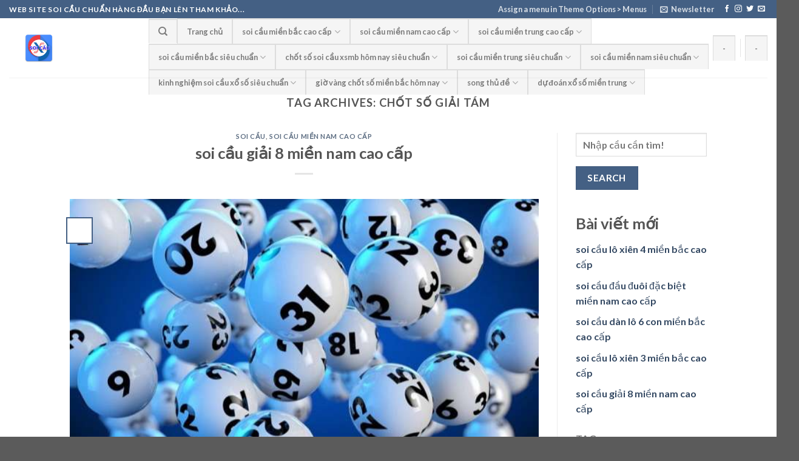

--- FILE ---
content_type: text/html; charset=utf-8
request_url: https://websoicauchuan.com/tag/chot-so-giai-tam/
body_size: 14456
content:
<!DOCTYPE html><html lang="vi" class="loading-site no-js"><head><meta charset="UTF-8" /><link rel="profile" href="https://gmpg.org/xfn/11" /><link rel="pingback" href="https://websoicauchuan.com/xmlrpc.php" /> <script>(function(html){html.className = html.className.replace(/\bno-js\b/,'js')})(document.documentElement);</script> <meta name='robots' content='index, follow, max-image-preview:large, max-snippet:-1, max-video-preview:-1' /><meta name="viewport" content="width=device-width, initial-scale=1, maximum-scale=1" /><link type="text/css" media="all" href="https://websoicauchuan.com/wp-content/cache/breeze-minification/css/breeze_2d5b89ad14de73f5e81a84846a24f1ab.css" rel="stylesheet" /><title>ch&#7889;t s&#7889; gi&#7843;i t&aacute;m Archives - SOI C&#7846;U MI&#7872;N B&#7854;C MI&#7876;N PH&Iacute;</title><link rel="canonical" href="https://websoicauchuan.com/tag/chot-so-giai-tam/" /><meta property="og:locale" content="vi_VN" /><meta property="og:type" content="article" /><meta property="og:title" content="ch&#7889;t s&#7889; gi&#7843;i t&aacute;m Archives - SOI C&#7846;U MI&#7872;N B&#7854;C MI&#7876;N PH&Iacute;" /><meta property="og:url" content="https://websoicauchuan.com/tag/chot-so-giai-tam/" /><meta property="og:site_name" content="SOI C&#7846;U MI&#7872;N B&#7854;C MI&#7876;N PH&Iacute;" /><meta name="twitter:card" content="summary_large_image" /> <script type="application/ld+json" class="yoast-schema-graph">{"@context":"https://schema.org","@graph":[{"@type":"CollectionPage","@id":"https://websoicauchuan.com/tag/chot-so-giai-tam/","url":"https://websoicauchuan.com/tag/chot-so-giai-tam/","name":"ch&#7889;t s&#7889; gi&#7843;i t&aacute;m Archives - SOI C&#7846;U MI&#7872;N B&#7854;C MI&#7876;N PH&Iacute;","isPartOf":{"@id":"https://websoicauchuan.com/#website"},"primaryImageOfPage":{"@id":"https://websoicauchuan.com/tag/chot-so-giai-tam/#primaryimage"},"image":{"@id":"https://websoicauchuan.com/tag/chot-so-giai-tam/#primaryimage"},"thumbnailUrl":"https://websoicauchuan.com/wp-content/uploads/2025/10/cach-soi-cau-dan-lo-mb-chinh-xac-nhat-1.jpg","breadcrumb":{"@id":"https://websoicauchuan.com/tag/chot-so-giai-tam/#breadcrumb"},"inLanguage":"vi"},{"@type":"ImageObject","inLanguage":"vi","@id":"https://websoicauchuan.com/tag/chot-so-giai-tam/#primaryimage","url":"https://websoicauchuan.com/wp-content/uploads/2025/10/cach-soi-cau-dan-lo-mb-chinh-xac-nhat-1.jpg","contentUrl":"https://websoicauchuan.com/wp-content/uploads/2025/10/cach-soi-cau-dan-lo-mb-chinh-xac-nhat-1.jpg","width":640,"height":359},{"@type":"BreadcrumbList","@id":"https://websoicauchuan.com/tag/chot-so-giai-tam/#breadcrumb","itemListElement":[{"@type":"ListItem","position":1,"name":"Home","item":"https://websoicauchuan.com/"},{"@type":"ListItem","position":2,"name":"ch&#7889;t s&#7889; gi&#7843;i t&aacute;m"}]},{"@type":"WebSite","@id":"https://websoicauchuan.com/#website","url":"https://websoicauchuan.com/","name":"SOI C&#7846;U MI&#7872;N B&#7854;C MI&#7876;N PH&Iacute;","description":"SOI C&#7846;U B&#7840;CH TH&#7910; MI&#7872;N B&#7854;C 24 GI&#7900; - SOI C&#7846;U 3 C&Agrave;NG MI&#7876;N PH&Iacute; - 3 C&Agrave;NG WIN - 3 C&Agrave;NG SI&Ecirc;U V&Iacute;P - 3 C&Agrave;NG MI&#7872;N B&#7854;C","potentialAction":[{"@type":"SearchAction","target":{"@type":"EntryPoint","urlTemplate":"https://websoicauchuan.com/?s={search_term_string}"},"query-input":{"@type":"PropertyValueSpecification","valueRequired":true,"valueName":"search_term_string"}}],"inLanguage":"vi"}]}</script> <link rel='dns-prefetch' href='//cdn.jsdelivr.net' /><link rel='prefetch' href='https://websoicauchuan.com/wp-content/themes/flatsome/assets/js/chunk.countup.js?ver=3.16.1' /><link rel='prefetch' href='https://websoicauchuan.com/wp-content/themes/flatsome/assets/js/chunk.sticky-sidebar.js?ver=3.16.1' /><link rel='prefetch' href='https://websoicauchuan.com/wp-content/themes/flatsome/assets/js/chunk.tooltips.js?ver=3.16.1' /><link rel='prefetch' href='https://websoicauchuan.com/wp-content/themes/flatsome/assets/js/chunk.vendors-popups.js?ver=3.16.1' /><link rel='prefetch' href='https://websoicauchuan.com/wp-content/themes/flatsome/assets/js/chunk.vendors-slider.js?ver=3.16.1' /><link rel="alternate" type="application/rss+xml" title="D&ograve;ng th&ocirc;ng tin SOI C&#7846;U MI&#7872;N B&#7854;C MI&#7876;N PH&Iacute; &raquo;" href="https://websoicauchuan.com/feed/" /><link rel="alternate" type="application/rss+xml" title="SOI C&#7846;U MI&#7872;N B&#7854;C MI&#7876;N PH&Iacute; &raquo; D&ograve;ng b&igrave;nh lu&#7853;n" href="https://websoicauchuan.com/comments/feed/" /><link rel="alternate" type="application/rss+xml" title="D&ograve;ng th&ocirc;ng tin cho Th&#7867; SOI C&#7846;U MI&#7872;N B&#7854;C MI&#7876;N PH&Iacute; &raquo; ch&#7889;t s&#7889; gi&#7843;i t&aacute;m" href="https://websoicauchuan.com/tag/chot-so-giai-tam/feed/" /> <script type="text/javascript" id="breeze-prefetch-js-extra">/*  */
var breeze_prefetch = {"local_url":"https://websoicauchuan.com","ignore_remote_prefetch":"1","ignore_list":["/","/page/(.)","/wp-admin/"]};
//# sourceURL=breeze-prefetch-js-extra
/*  */</script> <script type="text/javascript" src="https://websoicauchuan.com/wp-content/plugins/breeze/assets/js/js-front-end/breeze-prefetch-links.min.js?ver=2.1.6" id="breeze-prefetch-js"></script> <script type="text/javascript" src="https://websoicauchuan.com/wp-includes/js/jquery/jquery.min.js?ver=3.7.1" id="jquery-core-js"></script> <script type="text/javascript" src="https://websoicauchuan.com/wp-includes/js/jquery/jquery-migrate.min.js?ver=3.4.1" id="jquery-migrate-js"></script> <link rel="https://api.w.org/" href="https://websoicauchuan.com/wp-json/" /><link rel="alternate" title="JSON" type="application/json" href="https://websoicauchuan.com/wp-json/wp/v2/tags/971" /><link rel="EditURI" type="application/rsd+xml" title="RSD" href="https://websoicauchuan.com/xmlrpc.php?rsd" /><meta name="generator" content="WordPress 6.9" /> <script async src="https://websoicauchuan.com/wp-content/uploads/breeze/google/gtag.js?id=G-JD38XS6SC0"></script> <script>window.dataLayer = window.dataLayer || [];
			function gtag(){dataLayer.push(arguments);}
			gtag('js', new Date());
			gtag('config', 'G-JD38XS6SC0');</script> <link rel="icon" href="https://websoicauchuan.com/wp-content/uploads/2025/02/web-soi-cau-chuan-150x150.jpg" sizes="32x32" /><link rel="icon" href="https://websoicauchuan.com/wp-content/uploads/2025/02/web-soi-cau-chuan.jpg" sizes="192x192" /><link rel="apple-touch-icon" href="https://websoicauchuan.com/wp-content/uploads/2025/02/web-soi-cau-chuan.jpg" /><meta name="msapplication-TileImage" content="https://websoicauchuan.com/wp-content/uploads/2025/02/web-soi-cau-chuan.jpg" /></head><body class="archive tag tag-chot-so-giai-tam tag-971 wp-theme-flatsome lightbox nav-dropdown-has-arrow nav-dropdown-has-shadow nav-dropdown-has-border"><a class="skip-link screen-reader-text" href="#main">Skip to content</a><div id="wrapper"><header id="header" class="header header-full-width has-sticky sticky-jump"><div class="header-wrapper"><div id="top-bar" class="header-top hide-for-sticky nav-dark"><div class="flex-row container"><div class="flex-col hide-for-medium flex-left"><ul class="nav nav-left medium-nav-center nav-small  nav-divided"><li class="html custom html_topbar_left"><strong class="uppercase">Web site soi c&#7847;u chu&#7849;n h&agrave;ng &#273;&#7847;u b&#7841;n l&ecirc;n tham kh&#7843;o...</strong></li></ul></div><div class="flex-col hide-for-medium flex-center"><ul class="nav nav-center nav-small  nav-divided"></ul></div><div class="flex-col hide-for-medium flex-right"><ul class="nav top-bar-nav nav-right nav-small  nav-divided"><li><a href="https://websoicauchuan.com/wp-admin/customize.php?url=https://websoicauchuan.com/soi-cau-giai-8-mien-nam-cao-cap/&autofocus%5Bsection%5D=menu_locations">Assign a menu in Theme Options > Menus</a></li><li class="header-newsletter-item has-icon"><a href="#header-newsletter-signup" class="tooltip is-small"
title="Sign up for Newsletter"><i class="icon-envelop"></i> <span class="header-newsletter-title hide-for-medium"> Newsletter </span> </a><div id="header-newsletter-signup"
class="lightbox-by-id lightbox-content mfp-hide lightbox-white "
style="max-width:700px ;padding:0px"><div class="banner has-hover" id="banner-1057862848"><div class="banner-inner fill"><div class="banner-bg fill" ><div class="bg fill bg-fill "></div><div class="overlay"></div><div class="is-border is-dashed"
style="border-color:rgba(255,255,255,.3);border-width:2px 2px 2px 2px;margin:10px;"></div></div><div class="banner-layers container"><div class="fill banner-link"></div><div id="text-box-1007145897" class="text-box banner-layer x10 md-x10 lg-x10 y50 md-y50 lg-y50 res-text"><div data-animate="fadeInUp"><div class="text-box-content text dark"><div class="text-inner text-left"><h3 class="uppercase">Sign up for Newsletter</h3><p class="lead">Signup for our newsletter to get notified about sales and new products. Add any text here or remove it.</p>[contact-form-7 id="7042" title="Newsletter Vertical"]</div></div></div></div></div></div></div></div></li><li class="html header-social-icons ml-0"><div class="social-icons follow-icons" ><a href="http://url" target="_blank" data-label="Facebook" rel="noopener noreferrer nofollow" class="icon plain facebook tooltip" title="Follow on Facebook" aria-label="Follow on Facebook"><i class="icon-facebook" ></i></a><a href="http://url" target="_blank" rel="noopener noreferrer nofollow" data-label="Instagram" class="icon plain  instagram tooltip" title="Follow on Instagram" aria-label="Follow on Instagram"><i class="icon-instagram" ></i></a><a href="http://url" target="_blank" data-label="Twitter" rel="noopener noreferrer nofollow" class="icon plain  twitter tooltip" title="Follow on Twitter" aria-label="Follow on Twitter"><i class="icon-twitter" ></i></a><a href="/cdn-cgi/l/email-protection#87fee8f2f5c7e2eae6eeeb" data-label="E-mail" rel="nofollow" class="icon plain  email tooltip" title="Send us an email" aria-label="Send us an email"><i class="icon-envelop" ></i></a></div></li></ul></div><div class="flex-col show-for-medium flex-grow"><ul class="nav nav-center nav-small mobile-nav  nav-divided"><li class="html custom html_topbar_left"><strong class="uppercase">Web site soi c&#7847;u chu&#7849;n h&agrave;ng &#273;&#7847;u b&#7841;n l&ecirc;n tham kh&#7843;o...</strong></li></ul></div></div></div><div id="masthead" class="header-main "><div class="header-inner flex-row container logo-left medium-logo-center" role="navigation"><div id="logo" class="flex-col logo"><a href="https://websoicauchuan.com/" title="SOI C&#7846;U MI&#7872;N B&#7854;C MI&#7876;N PH&Iacute; - SOI C&#7846;U B&#7840;CH TH&#7910; MI&#7872;N B&#7854;C 24 GI&#7900; &#8211; SOI C&#7846;U 3 C&Agrave;NG MI&#7876;N PH&Iacute; &#8211; 3 C&Agrave;NG WIN &#8211; 3 C&Agrave;NG SI&Ecirc;U V&Iacute;P &#8211; 3 C&Agrave;NG MI&#7872;N B&#7854;C" rel="home"> <img loading="lazy" width="192" height="192" src="https://websoicauchuan.com/wp-content/uploads/2025/11/a6210d55bb88edd44f99316b9238c76c.png" class="header_logo header-logo" alt="SOI C&#7846;U MI&#7872;N B&#7854;C MI&#7876;N PH&Iacute;"/><img loading="lazy"  width="192" height="192" src="https://websoicauchuan.com/wp-content/uploads/2025/11/a6210d55bb88edd44f99316b9238c76c.png" class="header-logo-dark" alt="SOI C&#7846;U MI&#7872;N B&#7854;C MI&#7876;N PH&Iacute;"/></a></div><div class="flex-col show-for-medium flex-left"><ul class="mobile-nav nav nav-left "><li class="nav-icon has-icon"> <a href="#" data-open="#main-menu" data-pos="left" data-bg="main-menu-overlay" data-color="" class="is-small" aria-label="Menu" aria-controls="main-menu" aria-expanded="false"><i class="icon-menu" ></i> </a></li></ul></div><div class="flex-col hide-for-medium flex-left
flex-grow"><ul class="header-nav header-nav-main nav nav-left  nav-tabs" ><li class="header-search header-search-dropdown has-icon has-dropdown menu-item-has-children"> <a href="#" aria-label="Search" class="is-small"><i class="icon-search" ></i></a><ul class="nav-dropdown nav-dropdown-default"><li class="header-search-form search-form html relative has-icon"><div class="header-search-form-wrapper"><div class="searchform-wrapper ux-search-box relative is-normal"><form method="get" class="searchform" action="https://websoicauchuan.com/" role="search"><div class="flex-row relative"><div class="flex-col flex-grow"> <input type="search" class="search-field mb-0" name="s" value="" id="s" placeholder="Search&hellip;" /></div><div class="flex-col"> <button type="submit" class="ux-search-submit submit-button secondary button icon mb-0" aria-label="Submit"> <i class="icon-search" ></i> </button></div></div><div class="live-search-results text-left z-top"></div></form></div></div></li></ul></li><li id="menu-item-54" class="menu-item menu-item-type-custom menu-item-object-custom menu-item-home menu-item-54 menu-item-design-default"><a href="https://websoicauchuan.com" class="nav-top-link">Trang ch&#7911;</a></li><li id="menu-item-397" class="menu-item menu-item-type-taxonomy menu-item-object-category menu-item-has-children menu-item-397 menu-item-design-default has-dropdown"><a href="https://websoicauchuan.com/category/soi-cau-mien-bac-cao-cap/" class="nav-top-link" aria-expanded="false" aria-haspopup="menu">soi c&#7847;u mi&#7873;n b&#7855;c cao c&#7845;p<i class="icon-angle-down" ></i></a><ul class="sub-menu nav-dropdown nav-dropdown-default"><li id="menu-item-441" class="menu-item menu-item-type-post_type menu-item-object-post menu-item-441"><a href="https://websoicauchuan.com/soi-cau-bach-thu-3-cang-mien-bac-cao-cap/">soi c&#7847;u b&#7841;ch th&#7911; 3 c&agrave;ng mi&#7873;n b&#7855;c cao c&#7845;p</a></li><li id="menu-item-442" class="menu-item menu-item-type-post_type menu-item-object-post menu-item-442"><a href="https://websoicauchuan.com/soi-cau-song-thu-3-cang-mien-bac-cao-cap/">soi c&#7847;u song th&#7911; 3 c&agrave;ng mi&#7873;n b&#7855;c cao c&#7845;p</a></li><li id="menu-item-443" class="menu-item menu-item-type-post_type menu-item-object-post menu-item-443"><a href="https://websoicauchuan.com/soi-cau-bach-thu-lo-mien-bac-cao-cap/">soi c&#7847;u b&#7841;ch th&#7911; l&ocirc; mi&#7873;n b&#7855;c cao c&#7845;p</a></li><li id="menu-item-444" class="menu-item menu-item-type-post_type menu-item-object-post menu-item-444"><a href="https://websoicauchuan.com/soi-cau-song-thu-lo-mien-bac-cao-cap/">soi c&#7847;u song th&#7911; l&ocirc; mi&#7873;n b&#7855;c cao c&#7845;p</a></li><li id="menu-item-445" class="menu-item menu-item-type-post_type menu-item-object-post menu-item-445"><a href="https://websoicauchuan.com/soi-cau-bach-thu-lo-kep-mien-bac-cao-cap/">soi c&#7847;u b&#7841;ch th&#7911; l&ocirc; k&eacute;p mi&#7873;n b&#7855;c cao c&#7845;p</a></li><li id="menu-item-446" class="menu-item menu-item-type-post_type menu-item-object-post menu-item-446"><a href="https://websoicauchuan.com/soi-cau-song-thu-lo-kep-mien-bac-cao-cap/">soi c&#7847;u song th&#7911; l&ocirc; k&eacute;p mi&#7873;n b&#7855;c cao c&#7845;p</a></li><li id="menu-item-447" class="menu-item menu-item-type-post_type menu-item-object-post menu-item-447"><a href="https://websoicauchuan.com/soi-cau-bach-thu-lo-2-nhay-mien-bac-cao-cap/">soi c&#7847;u b&#7841;ch th&#7911; l&ocirc; 2 nh&aacute;y mi&#7873;n b&#7855;c cao c&#7845;p</a></li><li id="menu-item-448" class="menu-item menu-item-type-post_type menu-item-object-post menu-item-448"><a href="https://websoicauchuan.com/soi-cau-bach-thu-de-mien-bac-cao-cap/">soi c&#7847;u b&#7841;ch th&#7911; &#273;&#7873; mi&#7873;n b&#7855;c cao c&#7845;p</a></li><li id="menu-item-449" class="menu-item menu-item-type-post_type menu-item-object-post menu-item-449"><a href="https://websoicauchuan.com/soi-cau-song-thu-de-mien-bac-cao-cap/">soi c&#7847;u song th&#7911; &#273;&#7873; mi&#7873;n b&#7855;c cao c&#7845;p</a></li><li id="menu-item-450" class="menu-item menu-item-type-post_type menu-item-object-post menu-item-450"><a href="https://websoicauchuan.com/soi-cau-de-dau-duoi-mien-bac-cao-cap/">soi c&#7847;u &#273;&#7873; &#273;&#7847;u &#273;u&ocirc;i mi&#7873;n b&#7855;c cao c&#7845;p</a></li><li id="menu-item-451" class="menu-item menu-item-type-post_type menu-item-object-post menu-item-451"><a href="https://websoicauchuan.com/soi-cau-lo-xien-2-mien-bac-cao-cap/">soi c&#7847;u l&ocirc; xi&ecirc;n 2 mi&#7873;n b&#7855;c cao c&#7845;p</a></li><li id="menu-item-452" class="menu-item menu-item-type-post_type menu-item-object-post menu-item-452"><a href="https://websoicauchuan.com/soi-cau-lo-xien-3-mien-bac-cao-cap/">soi c&#7847;u l&ocirc; xi&ecirc;n 3 mi&#7873;n b&#7855;c cao c&#7845;p</a></li><li id="menu-item-453" class="menu-item menu-item-type-post_type menu-item-object-post menu-item-453"><a href="https://websoicauchuan.com/soi-cau-lo-xien-4-mien-bac-cao-cap/">soi c&#7847;u l&ocirc; xi&ecirc;n 4 mi&#7873;n b&#7855;c cao c&#7845;p</a></li><li id="menu-item-454" class="menu-item menu-item-type-post_type menu-item-object-post menu-item-454"><a href="https://websoicauchuan.com/soi-cau-dan-lo-4-con-mien-bac-cao-cap/">soi c&#7847;u d&agrave;n l&ocirc; 4 con mi&#7873;n b&#7855;c cao c&#7845;p</a></li><li id="menu-item-455" class="menu-item menu-item-type-post_type menu-item-object-post menu-item-455"><a href="https://websoicauchuan.com/soi-cau-dan-lo-6-con-mien-bac-cao-cap/">soi c&#7847;u d&agrave;n l&ocirc; 6 con mi&#7873;n b&#7855;c cao c&#7845;p</a></li><li id="menu-item-456" class="menu-item menu-item-type-post_type menu-item-object-post menu-item-456"><a href="https://websoicauchuan.com/soi-cau-dan-lo-8-con-mien-bac-cao-cap/">soi c&#7847;u d&agrave;n l&ocirc; 8 con mi&#7873;n b&#7855;c cao c&#7845;p</a></li><li id="menu-item-457" class="menu-item menu-item-type-post_type menu-item-object-post menu-item-457"><a href="https://websoicauchuan.com/soi-cau-dan-lo-10-con-mien-bac-cao-cap/">soi c&#7847;u d&agrave;n l&ocirc; 10 con mi&#7873;n b&#7855;c cao c&#7845;p</a></li><li id="menu-item-458" class="menu-item menu-item-type-post_type menu-item-object-post menu-item-458"><a href="https://websoicauchuan.com/soi-cau-dan-de-4-con-mien-bac-cao-cap/">soi c&#7847;u d&agrave;n &#273;&#7873; 4 con mi&#7873;n b&#7855;c cao c&#7845;p</a></li><li id="menu-item-459" class="menu-item menu-item-type-post_type menu-item-object-post menu-item-459"><a href="https://websoicauchuan.com/soi-cau-dan-de-6-con-mien-bac-cao-cap/">soi c&#7847;u d&agrave;n &#273;&#7873; 6 con mi&#7873;n b&#7855;c cao c&#7845;p</a></li><li id="menu-item-460" class="menu-item menu-item-type-post_type menu-item-object-post menu-item-460"><a href="https://websoicauchuan.com/soi-cau-dan-de-8-con-mien-bac-cao-cap/">soi c&#7847;u d&agrave;n &#273;&#7873; 8 con mi&#7873;n b&#7855;c cao c&#7845;p</a></li><li id="menu-item-461" class="menu-item menu-item-type-post_type menu-item-object-post menu-item-461"><a href="https://websoicauchuan.com/soi-cau-dan-de-10-con-mien-bac-cao-cap/">soi c&#7847;u d&agrave;n &#273;&#7873; 10 con mi&#7873;n b&#7855;c cao c&#7845;p</a></li></ul></li><li id="menu-item-399" class="menu-item menu-item-type-taxonomy menu-item-object-category menu-item-has-children menu-item-399 menu-item-design-default has-dropdown"><a href="https://websoicauchuan.com/category/soi-cau-mien-nam-cao-cap/" class="nav-top-link" aria-expanded="false" aria-haspopup="menu">soi c&#7847;u mi&#7873;n nam cao c&#7845;p<i class="icon-angle-down" ></i></a><ul class="sub-menu nav-dropdown nav-dropdown-default"><li id="menu-item-493" class="menu-item menu-item-type-post_type menu-item-object-post menu-item-493"><a href="https://websoicauchuan.com/soi-cau-song-thu-lo-mien-nam-cao-cap/">soi c&#7847;u song th&#7911; l&ocirc; mi&#7873;n nam cao c&#7845;p</a></li><li id="menu-item-494" class="menu-item menu-item-type-post_type menu-item-object-post menu-item-494"><a href="https://websoicauchuan.com/soi-cau-lo-3-so-mien-nam-cao-cap/">soi c&#7847;u l&ocirc; 3 s&#7889; mi&#7873;n nam cao c&#7845;p</a></li><li id="menu-item-495" class="menu-item menu-item-type-post_type menu-item-object-post menu-item-495"><a href="https://websoicauchuan.com/soi-cau-bao-lo-mien-nam-cao-cap/">soi c&#7847;u bao l&ocirc; mi&#7873;n nam cao c&#7845;p</a></li><li id="menu-item-496" class="menu-item menu-item-type-post_type menu-item-object-post menu-item-496"><a href="https://websoicauchuan.com/soi-cau-dau-duoi-giai-8-mien-nam-cao-cap/">soi c&#7847;u &#273;&#7847;u &#273;u&ocirc;i gi&#7843;i 8 mi&#7873;n nam cao c&#7845;p</a></li><li id="menu-item-497" class="menu-item menu-item-type-post_type menu-item-object-post menu-item-497"><a href="https://websoicauchuan.com/soi-cau-dau-duoi-dac-biet-mien-nam-cao-cap/">soi c&#7847;u &#273;&#7847;u &#273;u&ocirc;i &#273;&#7863;c bi&#7879;t mi&#7873;n nam cao c&#7845;p</a></li><li id="menu-item-498" class="menu-item menu-item-type-post_type menu-item-object-post menu-item-498"><a href="https://websoicauchuan.com/soi-cau-giai-8-mien-nam-cao-cap/">soi c&#7847;u gi&#7843;i 8 mi&#7873;n nam cao c&#7845;p</a></li><li id="menu-item-499" class="menu-item menu-item-type-post_type menu-item-object-post menu-item-499"><a href="https://websoicauchuan.com/soi-cau-cap-xiu-chu-mien-nam-cao-cap/">soi c&#7847;u c&#7863;p x&#7881;u ch&#7911; mi&#7873;n nam cao c&#7845;p</a></li><li id="menu-item-500" class="menu-item menu-item-type-post_type menu-item-object-post menu-item-500"><a href="https://websoicauchuan.com/soi-cau-dac-biet-mien-nam-cao-cap/">soi c&#7847;u &#273;&#7863;c bi&#7879;t mi&#7873;n nam cao c&#7845;p</a></li><li id="menu-item-501" class="menu-item menu-item-type-post_type menu-item-object-post menu-item-501"><a href="https://websoicauchuan.com/soi-cau-xiu-chu-mien-nam-cao-cap/">soi c&#7847;u x&#7881;u ch&#7911; mi&#7873;n nam cao c&#7845;p</a></li></ul></li><li id="menu-item-398" class="menu-item menu-item-type-taxonomy menu-item-object-category menu-item-has-children menu-item-398 menu-item-design-default has-dropdown"><a href="https://websoicauchuan.com/category/soi-cau-mien-trung-cao-cap/" class="nav-top-link" aria-expanded="false" aria-haspopup="menu">soi c&#7847;u mi&#7873;n trung cao c&#7845;p<i class="icon-angle-down" ></i></a><ul class="sub-menu nav-dropdown nav-dropdown-default"><li id="menu-item-473" class="menu-item menu-item-type-post_type menu-item-object-post menu-item-473"><a href="https://websoicauchuan.com/soi-cau-xiu-chu-mien-trung-cao-cap/">soi c&#7847;u x&#7881;u ch&#7911; mi&#7873;n trung cao c&#7845;p</a></li><li id="menu-item-474" class="menu-item menu-item-type-post_type menu-item-object-post menu-item-474"><a href="https://websoicauchuan.com/soi-cau-cap-xiu-chu-mien-trung-cao-cap/">soi c&#7847;u c&#7863;p x&#7881;u ch&#7911; mi&#7873;n trung cao c&#7845;p</a></li><li id="menu-item-475" class="menu-item menu-item-type-post_type menu-item-object-post menu-item-475"><a href="https://websoicauchuan.com/soi-cau-dac-biet-mien-trung-cao-cap/">soi c&#7847;u &#273;&#7863;c bi&#7879;t mi&#7873;n trung cao c&#7845;p</a></li><li id="menu-item-476" class="menu-item menu-item-type-post_type menu-item-object-post menu-item-476"><a href="https://websoicauchuan.com/soi-cau-giai-8-mien-trung-cao-cap/">soi c&#7847;u gi&#7843;i 8 mi&#7873;n trung cao c&#7845;p</a></li><li id="menu-item-477" class="menu-item menu-item-type-post_type menu-item-object-post menu-item-477"><a href="https://websoicauchuan.com/soi-cau-dau-duoi-dac-biet-mien-trung-cao-cap/">soi c&#7847;u &#273;&#7847;u &#273;u&ocirc;i &#273;&#7863;c bi&#7879;t mi&#7873;n trung cao c&#7845;p</a></li><li id="menu-item-478" class="menu-item menu-item-type-post_type menu-item-object-post menu-item-478"><a href="https://websoicauchuan.com/soi-cau-dau-duoi-giai-8-mien-trung-cao-cap/">soi c&#7847;u &#273;&#7847;u &#273;u&ocirc;i gi&#7843;i 8 mi&#7873;n trung cao c&#7845;p</a></li><li id="menu-item-479" class="menu-item menu-item-type-post_type menu-item-object-post menu-item-479"><a href="https://websoicauchuan.com/soi-cau-bao-lo-mien-trung-cao-cap/">soi c&#7847;u bao l&ocirc; mi&#7873;n trung cao c&#7845;p</a></li><li id="menu-item-480" class="menu-item menu-item-type-post_type menu-item-object-post menu-item-480"><a href="https://websoicauchuan.com/soi-cau-lo-3-so-mien-trung-cao-cap/">soi c&#7847;u l&ocirc; 3 s&#7889; mi&#7873;n trung cao c&#7845;p</a></li><li id="menu-item-481" class="menu-item menu-item-type-post_type menu-item-object-post menu-item-481"><a href="https://websoicauchuan.com/soi-cau-song-thu-lo-mien-trung-cao-cap/">soi c&#7847;u song th&#7911; l&ocirc; mi&#7873;n trung cao c&#7845;p</a></li></ul></li><li id="menu-item-57" class="menu-item menu-item-type-taxonomy menu-item-object-category menu-item-has-children menu-item-57 menu-item-design-default has-dropdown"><a href="https://websoicauchuan.com/category/soi-cau-mien-bac-sieu-chuan/" class="nav-top-link" aria-expanded="false" aria-haspopup="menu">soi c&#7847;u mi&#7873;n b&#7855;c si&ecirc;u chu&#7849;n<i class="icon-angle-down" ></i></a><ul class="sub-menu nav-dropdown nav-dropdown-default"><li id="menu-item-46" class="menu-item menu-item-type-post_type menu-item-object-post menu-item-46"><a href="https://websoicauchuan.com/cach-soi-cau-3-cang-chinh-xac-hom-nay/">c&aacute;ch soi c&#7847;u 3 c&agrave;ng ch&iacute;nh x&aacute;c h&ocirc;m nay</a></li><li id="menu-item-42" class="menu-item menu-item-type-post_type menu-item-object-post menu-item-42"><a href="https://websoicauchuan.com/soi-cau-dan-lo-mb-chinh-xac-hom-nay/">soi c&#7847;u d&agrave;n l&ocirc; mb chinh x&aacute;c h&ocirc;m nay</a></li><li id="menu-item-45" class="menu-item menu-item-type-post_type menu-item-object-post menu-item-45"><a href="https://websoicauchuan.com/soi-cau-bach-thu-de-hom-nay-kiem-tien-ngon/">soi c&#7847;u b&#7841;ch th&#7911; &#273;&#7873; h&ocirc;m nay ki&#7871;m ti&#7873;n ngon</a></li><li id="menu-item-43" class="menu-item menu-item-type-post_type menu-item-object-post menu-item-43"><a href="https://websoicauchuan.com/soi-cau-bach-thu-lo-hom-nay-tuyet-mat/">soi c&#7847;u b&#7841;ch th&#7911; l&ocirc; h&ocirc;m nay tuy&#7879;t m&#7853;t</a></li><li id="menu-item-44" class="menu-item menu-item-type-post_type menu-item-object-post menu-item-44"><a href="https://websoicauchuan.com/soi-cau-dan-de-bat-tu-sieu-chuan-xac/">soi c&#7847;u d&agrave;n &#273;&#7873; b&#7845;t t&#7917; si&ecirc;u chu&#7849;n x&aacute;c</a></li><li id="menu-item-295" class="menu-item menu-item-type-post_type menu-item-object-post menu-item-295"><a href="https://websoicauchuan.com/soi-cau-dan-lo-mb-danh-la-trung-cau-deu-trung-lon/">soi c&#7847;u d&agrave;n l&ocirc; mb &#273;&aacute;nh l&agrave; tr&uacute;ng c&#7847;u &#273;&#7873;u tr&uacute;ng l&#7899;n</a></li><li id="menu-item-296" class="menu-item menu-item-type-post_type menu-item-object-post menu-item-296"><a href="https://websoicauchuan.com/bat-lo-bach-thu-chinh-xac-nhat-xem-ngay-ket-qua/">b&#7855;t l&ocirc; b&#7841;ch th&#7911; ch&iacute;nh x&aacute;c nh&#7845;t xem ngay k&#7871;t qu&#7843;</a></li><li id="menu-item-297" class="menu-item menu-item-type-post_type menu-item-object-post menu-item-297"><a href="https://websoicauchuan.com/soi-cau-xsmb-dan-de-bat-bai-hom-nay-nhan-ngay/">soi c&#7847;u xsmb d&agrave;n &#273;&#7873; b&#7845;t b&#7841;i h&ocirc;m nay nh&#7853;n ngay</a></li><li id="menu-item-298" class="menu-item menu-item-type-post_type menu-item-object-post menu-item-298"><a href="https://websoicauchuan.com/cach-soi-cau-bach-thu-de-chinh-xac-nhat-an-ngay/">c&aacute;ch soi c&#7847;u b&#7841;ch th&#7911; &#273;&#7873; ch&iacute;nh x&aacute;c nh&#7845;t &#259;n ngay</a></li><li id="menu-item-299" class="menu-item menu-item-type-post_type menu-item-object-post menu-item-299"><a href="https://websoicauchuan.com/soi-cau-doc-thu-de-3-cang-trung-lon-ngay-hom-nay/">soi c&#7847;u &#273;&#7897;c th&#7911; &#273;&#7873; 3 c&agrave;ng tr&uacute;ng l&#7899;n ngay h&ocirc;m nay</a></li></ul></li><li id="menu-item-58" class="menu-item menu-item-type-taxonomy menu-item-object-category menu-item-has-children menu-item-58 menu-item-design-default has-dropdown"><a href="https://websoicauchuan.com/category/chot-so-soi-cau-xsmb-hom-nay-sieu-chuan/" class="nav-top-link" aria-expanded="false" aria-haspopup="menu">ch&#7889;t s&#7889; soi c&#7847;u xsmb h&ocirc;m nay si&ecirc;u chu&#7849;n<i class="icon-angle-down" ></i></a><ul class="sub-menu nav-dropdown nav-dropdown-default"><li id="menu-item-211" class="menu-item menu-item-type-post_type menu-item-object-post menu-item-211"><a href="https://websoicauchuan.com/cach-soi-cau-dan-lo-mb-chinh-xac-nhat/">c&aacute;ch soi c&#7847;u d&agrave;n l&ocirc; mb ch&iacute;nh x&aacute;c nh&#7845;t</a></li><li id="menu-item-212" class="menu-item menu-item-type-post_type menu-item-object-post menu-item-212"><a href="https://websoicauchuan.com/cach-soi-cau-bach-thu-lo-chot-so-gio-vang/">c&aacute;ch soi c&#7847;u b&#7841;ch th&#7911; l&ocirc; ch&#7889;t s&#7889; gi&#7901; v&agrave;ng</a></li><li id="menu-item-213" class="menu-item menu-item-type-post_type menu-item-object-post menu-item-213"><a href="https://websoicauchuan.com/cach-soi-cau-dan-de-bat-tu-lay-so-chuan-win-deu/">c&aacute;ch soi c&#7847;u d&agrave;n &#273;&#7873; b&#7845;t t&#7917; l&#7845;y s&#7889; chu&#7849;n win &#273;&#7873;u</a></li><li id="menu-item-214" class="menu-item menu-item-type-post_type menu-item-object-post menu-item-214"><a href="https://websoicauchuan.com/soi-cau-bach-thu-de-hom-nay-chinh-xac-nhat/">soi c&#7847;u b&#7841;ch th&#7911; &#273;&#7873; h&ocirc;m nay ch&iacute;nh x&aacute;c nh&#7845;t</a></li><li id="menu-item-215" class="menu-item menu-item-type-post_type menu-item-object-post menu-item-215"><a href="https://websoicauchuan.com/soi-cau-3-cang-247-doi-ngu-cao-thu-lo-de-chot-so/">soi c&#7847;u 3 c&agrave;ng 247 &#273;&#7897;i ng&#361; cao th&#7911; l&ocirc; &#273;&#7873; ch&#7889;t s&#7889;</a></li><li id="menu-item-338" class="menu-item menu-item-type-post_type menu-item-object-post menu-item-338"><a href="https://websoicauchuan.com/soi-cau-dan-lo-6-so-hom-nay-dam-bao-co-lai/">soi c&#7847;u d&agrave;n l&ocirc; 6 s&#7889; h&ocirc;m nay &#273;&#7843;m b&#7843;o c&oacute; l&atilde;i</a></li><li id="menu-item-340" class="menu-item menu-item-type-post_type menu-item-object-post menu-item-340"><a href="https://websoicauchuan.com/chot-so-dan-de-bat-tu-hom-nay-so-de-dep-nhat/">ch&#7889;t s&#7889; d&agrave;n &#273;&#7873; b&#7845;t t&#7917; h&ocirc;m nay s&#7889; &#273;&#7873; &#273;&#7865;p nh&#7845;t</a></li><li id="menu-item-341" class="menu-item menu-item-type-post_type menu-item-object-post menu-item-341"><a href="https://websoicauchuan.com/chot-so-soi-cau-bach-thu-lo-mb-chot-nhung-cap-so/">ch&#7889;t s&#7889; soi c&#7847;u b&#7841;ch th&#7911; l&ocirc; mb ch&#7889;t nh&#7919;ng c&#7863;p s&#7889;</a></li><li id="menu-item-342" class="menu-item menu-item-type-post_type menu-item-object-post menu-item-342"><a href="https://websoicauchuan.com/soi-bach-thu-de-mien-bac-hom-nay-chien-thang/">soi b&#7841;ch th&#7911; &#273;&#7873; mi&#7873;n b&#7855;c h&ocirc;m nay chi&#7871;n th&#7855;ng</a></li><li id="menu-item-344" class="menu-item menu-item-type-post_type menu-item-object-post menu-item-344"><a href="https://websoicauchuan.com/soi-cau-3-cang-vip-hom-nay-chi-co-the-la-giau-to/">soi c&#7847;u 3 c&agrave;ng vip h&ocirc;m nay ch&#7881; c&oacute; th&#7875; l&agrave; gi&agrave;u to</a></li></ul></li><li id="menu-item-59" class="menu-item menu-item-type-taxonomy menu-item-object-category menu-item-has-children menu-item-59 menu-item-design-default has-dropdown"><a href="https://websoicauchuan.com/category/soi-cau-mien-trung-sieu-chuan/" class="nav-top-link" aria-expanded="false" aria-haspopup="menu">soi c&#7847;u mi&#7873;n trung si&ecirc;u chu&#7849;n<i class="icon-angle-down" ></i></a><ul class="sub-menu nav-dropdown nav-dropdown-default"><li id="menu-item-152" class="menu-item menu-item-type-post_type menu-item-object-post menu-item-152"><a href="https://websoicauchuan.com/soi-cau-mien-trung-chinh-xac-nhat-so-tuyet-mat/">soi c&#7847;u mi&#7873;n trung ch&iacute;nh x&aacute;c nh&#7845;t s&#7889; tuy&#7879;t m&#7853;t</a></li></ul></li><li id="menu-item-60" class="menu-item menu-item-type-taxonomy menu-item-object-category menu-item-has-children menu-item-60 menu-item-design-default has-dropdown"><a href="https://websoicauchuan.com/category/soi-cau-mien-nam-sieu-chuan/" class="nav-top-link" aria-expanded="false" aria-haspopup="menu">soi c&#7847;u mi&#7873;n nam si&ecirc;u chu&#7849;n<i class="icon-angle-down" ></i></a><ul class="sub-menu nav-dropdown nav-dropdown-default"><li id="menu-item-153" class="menu-item menu-item-type-post_type menu-item-object-post menu-item-153"><a href="https://websoicauchuan.com/soi-cau-mien-nam-chinh-xac-nhat-uy-tin-an-to/">soi c&#7847;u mi&#7873;n nam ch&iacute;nh x&aacute;c nh&#7845;t uy t&iacute;n &#259;n to</a></li></ul></li><li id="menu-item-61" class="menu-item menu-item-type-taxonomy menu-item-object-category menu-item-has-children menu-item-61 menu-item-design-default has-dropdown"><a href="https://websoicauchuan.com/category/kinh-nghiem-soi-cau-xo-so-sieu-chuan/" class="nav-top-link" aria-expanded="false" aria-haspopup="menu">kinh nghi&#7879;m soi c&#7847;u x&#7893; s&#7889; si&ecirc;u chu&#7849;n<i class="icon-angle-down" ></i></a><ul class="sub-menu nav-dropdown nav-dropdown-default"><li id="menu-item-176" class="menu-item menu-item-type-post_type menu-item-object-post menu-item-176"><a href="https://websoicauchuan.com/soi-cau-247-chinh-xac-100-ty-le-an-cao-nhat/">soi c&#7847;u 247 ch&iacute;nh x&aacute;c 100 t&#7927; l&#7879; &#259;n cao nh&#7845;t</a></li><li id="menu-item-177" class="menu-item menu-item-type-post_type menu-item-object-post menu-item-177"><a href="https://websoicauchuan.com/du-doan-xo-so-mien-bac-hom-nay-tin-tuyet-mat/">d&#7921; &#273;o&aacute;n x&#7893; s&#7889; mi&#7873;n b&#7855;c h&ocirc;m nay tin tuy&ecirc;t m&#7853;t</a></li><li id="menu-item-178" class="menu-item menu-item-type-post_type menu-item-object-post menu-item-178"><a href="https://websoicauchuan.com/soi-cau-du-doan-xsmb-chinh-xac-100-tu-hdxsmb/">soi c&#7847;u d&#7921; &#273;o&aacute;n xsmb ch&iacute;nh x&aacute;c 100 t&#7915; h&#273;xsmb</a></li></ul></li><li id="menu-item-574" class="menu-item menu-item-type-taxonomy menu-item-object-category menu-item-has-children menu-item-574 menu-item-design-default has-dropdown"><a href="https://websoicauchuan.com/category/gio-vang-chot-so-mien-bac-hom-nay/" class="nav-top-link" aria-expanded="false" aria-haspopup="menu">gi&#7901; v&agrave;ng ch&#7889;t s&#7889; mi&#7873;n b&#7855;c h&ocirc;m nay<i class="icon-angle-down" ></i></a><ul class="sub-menu nav-dropdown nav-dropdown-default"><li id="menu-item-582" class="menu-item menu-item-type-post_type menu-item-object-post menu-item-582"><a href="https://websoicauchuan.com/gio-vang-chot-so-mien-bac-hom-nay/">gi&#7901; v&agrave;ng ch&#7889;t s&#7889; mi&#7873;n b&#7855;c h&ocirc;m nay</a></li></ul></li><li id="menu-item-590" class="menu-item menu-item-type-taxonomy menu-item-object-category menu-item-has-children menu-item-590 menu-item-design-default has-dropdown"><a href="https://websoicauchuan.com/category/song-thu-de/" class="nav-top-link" aria-expanded="false" aria-haspopup="menu">song th&#7911; &#273;&#7873;<i class="icon-angle-down" ></i></a><ul class="sub-menu nav-dropdown nav-dropdown-default"><li id="menu-item-591" class="menu-item menu-item-type-post_type menu-item-object-post menu-item-591"><a href="https://websoicauchuan.com/song-thu-de-vip/">song th&#7911; &#273;&#7873; vip ch&iacute;nh x&aacute;c hi&#7879;u qu&#7843;</a></li></ul></li><li id="menu-item-606" class="menu-item menu-item-type-taxonomy menu-item-object-category menu-item-has-children menu-item-606 menu-item-design-default has-dropdown"><a href="https://websoicauchuan.com/category/du-doan-xo-so-mien-trung/" class="nav-top-link" aria-expanded="false" aria-haspopup="menu">d&#7921; &#273;o&aacute;n x&#7893; s&#7889; mi&#7873;n trung<i class="icon-angle-down" ></i></a><ul class="sub-menu nav-dropdown nav-dropdown-default"><li id="menu-item-607" class="menu-item menu-item-type-post_type menu-item-object-post menu-item-607"><a href="https://websoicauchuan.com/du-doan-xo-so-mien-trung-hom-nay-chinh-xac/">d&#7921; &#273;o&aacute;n x&#7893; s&#7889; mi&#7873;n trung h&ocirc;m nay ch&iacute;nh x&aacute;c</a></li></ul></li></ul></div><div class="flex-col hide-for-medium flex-right"><ul class="header-nav header-nav-main nav nav-right  nav-tabs"><li><a class="element-error tooltip" title="WooCommerce needed">-</a></li><li class="header-divider"></li><li><a class="element-error tooltip" title="WooCommerce needed">-</a></li></ul></div><div class="flex-col show-for-medium flex-right"><ul class="mobile-nav nav nav-right "></ul></div></div><div class="container"><div class="top-divider full-width"></div></div></div><div class="header-bg-container fill"><div class="header-bg-image fill"></div><div class="header-bg-color fill"></div></div></div></header><main id="main" class=""><div id="content" class="blog-wrapper blog-archive page-wrapper"><header class="archive-page-header"><div class="row"><div class="large-12 text-center col"><h1 class="page-title is-large uppercase"> Tag Archives: <span>ch&#7889;t s&#7889; gi&#7843;i t&aacute;m</span></h1></div></div></header><div class="row row-large row-divided "><div class="large-9 col"><div id="post-list"><article id="post-485" class="post-485 post type-post status-publish format-standard has-post-thumbnail hentry category-soi-cau category-soi-cau-mien-nam-cao-cap tag-chot-so-dau-duoi-giai-8 tag-chot-so-giai-8 tag-chot-so-giai-tam tag-dau-duoi-giai-8 tag-dau-duoi-giai-8-hom-nay tag-dau-duoi-giai-8-mien-nam tag-dau-duoi-giai-8-mn tag-dau-duoi-giai-8-ve-so tag-dau-duoi-giai-8-xo-so-mien-nam tag-dau-duoi-giai-8-xsmn tag-giai-8 tag-giai-8-2 tag-giai-8-an-bao-nhieu tag-giai-8-de tag-giai-8-hom-nay tag-giai-8-la-dau-hay-duoi tag-giai-8-mien-nam-2 tag-giai-8-mien-nam tag-giai-8-mien-nam-hom-nay tag-giai-8-mn tag-giai-8-ngay-mai tag-giai-8-ve-so tag-giai-8-vip tag-giai-8-xo-so tag-giai-8-xo-so-mien-nam tag-giai-8-xsmn tag-giai-tam-mn tag-ket-qua-dau-duoi-giai-8 tag-ket-qua-giai-8 tag-kqxs-giai-8-mb tag-kqxs-giai8 tag-soi-cau-dau-duoi-giai-8 tag-soi-cau-giai-8 tag-soi-cau-giai-8-hom-nay tag-soi-cau-giai-8-mien-nam tag-soi-cau-giai-tam tag-thong-ke-dau-duoi-giai-8-hom-nay tag-thong-ke-dau-duoi-giai-8-ngay-mai tag-thong-ke-giai-8 tag-thong-ke-giai-8-hom-nay tag-thong-ke-giai-8-ngay-mai tag-tinh-giai-8 tag-trung-giai-8 tag-trung-so-giai-8 tag-xem-dau-dau-giai-8 tag-xem-giai-8"><div class="article-inner "><header class="entry-header"><div class="entry-header-text entry-header-text-top text-center"><h6 class="entry-category is-xsmall"><a href="https://websoicauchuan.com/category/soi-cau/" rel="category tag">soi c&#7847;u</a>, <a href="https://websoicauchuan.com/category/soi-cau-mien-nam-cao-cap/" rel="category tag">soi c&#7847;u mi&#7873;n nam cao c&#7845;p</a></h6><h2 class="entry-title"><a href="https://websoicauchuan.com/soi-cau-giai-8-mien-nam-cao-cap/" rel="bookmark" class="plain">soi c&#7847;u gi&#7843;i 8 mi&#7873;n nam cao c&#7845;p</a></h2><div class="entry-divider is-divider small"></div><div class="entry-meta uppercase is-xsmall"> <span class="posted-on">&#273;&atilde; c&#7853;p nh&#7853;t : <a href="https://websoicauchuan.com/soi-cau-giai-8-mien-nam-cao-cap/" rel="bookmark"><time class="entry-date published" datetime=""></time><time class="updated" datetime=""></time></a></span><span class="byline"> by <span class="meta-author vcard"><a class="url fn n" href="https://websoicauchuan.com/author/acmin481/"></a></span></span></div></div><div class="entry-image relative"> <a href="https://websoicauchuan.com/soi-cau-giai-8-mien-nam-cao-cap/"> <img loading="lazy" width="640" height="359" src="https://websoicauchuan.com/wp-content/uploads/2025/10/cach-soi-cau-dan-lo-mb-chinh-xac-nhat-1.jpg" class="attachment-large size-large wp-post-image" alt="" decoding="async" fetchpriority="high" srcset="https://websoicauchuan.com/wp-content/uploads/2025/10/cach-soi-cau-dan-lo-mb-chinh-xac-nhat-1.jpg 640w, https://websoicauchuan.com/wp-content/uploads/2025/10/cach-soi-cau-dan-lo-mb-chinh-xac-nhat-1-300x168.jpg 300w" sizes="(max-width: 640px) 100vw, 640px" /></a><div class="badge absolute top post-date badge-outline"><div class="badge-inner"> <span class="post-date-day"></span><br> <span class="post-date-month is-small"></span></div></div></div></header><div class="entry-content"><div class="entry-summary"><p>gi&#7843;i 8 v&eacute; s&#7889;, soi c&#7847;u gi&#7843;i 8 mi&#7873;n nam, gi&#7843;i 8 l&agrave; &#273;&#7847;u hay &#273;u&ocirc;i, gi&#7843;i 8, gi&#7843;i 8 x&#7893; s&#7889;, tr&uacute;ng gi&#7843;i 8, tr&uacute;ng s&#7889; gi&#7843;i 8, giai 8, gi&#7843;i 8, soi c&#7847;u gi&#7843;i 8, &#273;&#7847;u &#273;u&ocirc;i gi&#7843;i 8, gi&#7843;i 8 mn, gi&#7843;i 8 mi&#7873;n nam, giai 8 mien nam, soi c&#7847;u gi&#7843;i [&#8230;]<div class="text-center"> <a class="more-link button primary is-outline is-smaller" href="https://websoicauchuan.com/soi-cau-giai-8-mien-nam-cao-cap/">Continue reading <span class="meta-nav">&rarr;</span></a></div></div></div><footer class="entry-meta clearfix"> <span class="cat-links"> Posted in <a href="https://websoicauchuan.com/category/soi-cau/" rel="category tag">soi c&#7847;u</a>, <a href="https://websoicauchuan.com/category/soi-cau-mien-nam-cao-cap/" rel="category tag">soi c&#7847;u mi&#7873;n nam cao c&#7845;p</a> </span><span class="sep">&nbsp;|&nbsp;</span> <span class="tags-links"> Tagged <a href="https://websoicauchuan.com/tag/chot-so-dau-duoi-giai-8/" rel="tag">ch&#7889;t s&#7889; &#273;&#7847;u &#273;u&ocirc;i gi&#7843;i 8</a>, <a href="https://websoicauchuan.com/tag/chot-so-giai-8/" rel="tag">ch&#7889;t s&#7889; gi&#7843;i 8</a>, <a href="https://websoicauchuan.com/tag/chot-so-giai-tam/" rel="tag">ch&#7889;t s&#7889; gi&#7843;i t&aacute;m</a>, <a href="https://websoicauchuan.com/tag/dau-duoi-giai-8/" rel="tag">&#273;&#7847;u &#273;u&ocirc;i gi&#7843;i 8</a>, <a href="https://websoicauchuan.com/tag/dau-duoi-giai-8-hom-nay/" rel="tag">&#273;&#7847;u &#273;u&ocirc;i gi&#7843;i 8 h&ocirc;m nay</a>, <a href="https://websoicauchuan.com/tag/dau-duoi-giai-8-mien-nam/" rel="tag">&#273;&#7847;u &#273;u&ocirc;i gi&#7843;i 8 mi&#7873;n nam</a>, <a href="https://websoicauchuan.com/tag/dau-duoi-giai-8-mn/" rel="tag">&#273;&#7847;u &#273;u&ocirc;i gi&#7843;i 8 mn</a>, <a href="https://websoicauchuan.com/tag/dau-duoi-giai-8-ve-so/" rel="tag">&#273;&#7847;u &#273;u&ocirc;i gi&#7843;i 8 v&eacute; s&#7889;</a>, <a href="https://websoicauchuan.com/tag/dau-duoi-giai-8-xo-so-mien-nam/" rel="tag">&#273;&#7847;u &#273;u&ocirc;i gi&#7843;i 8 x&#7893; s&#7889; mi&#7873;n nam</a>, <a href="https://websoicauchuan.com/tag/dau-duoi-giai-8-xsmn/" rel="tag">&#273;&#7847;u &#273;u&ocirc;i gi&#7843;i 8 xsmn</a>, <a href="https://websoicauchuan.com/tag/giai-8/" rel="tag">gi&#7843;i 8</a>, <a href="https://websoicauchuan.com/tag/giai-8-2/" rel="tag">giai 8</a>, <a href="https://websoicauchuan.com/tag/giai-8-an-bao-nhieu/" rel="tag">gi&#7843;i 8 &#259;n bao nhi&ecirc;u</a>, <a href="https://websoicauchuan.com/tag/giai-8-de/" rel="tag">gi&#7843;i 8 &#273;&#7873;</a>, <a href="https://websoicauchuan.com/tag/giai-8-hom-nay/" rel="tag">gi&#7843;i 8 h&ocirc;m nay</a>, <a href="https://websoicauchuan.com/tag/giai-8-la-dau-hay-duoi/" rel="tag">gi&#7843;i 8 l&agrave; &#273;&#7847;u hay &#273;u&ocirc;i</a>, <a href="https://websoicauchuan.com/tag/giai-8-mien-nam-2/" rel="tag">gi&#7843;i 8 mi&#7873;n nam</a>, <a href="https://websoicauchuan.com/tag/giai-8-mien-nam/" rel="tag">giai 8 mien nam</a>, <a href="https://websoicauchuan.com/tag/giai-8-mien-nam-hom-nay/" rel="tag">gi&#7843;i 8 mi&#7873;n nam h&ocirc;m nay</a>, <a href="https://websoicauchuan.com/tag/giai-8-mn/" rel="tag">gi&#7843;i 8 mn</a>, <a href="https://websoicauchuan.com/tag/giai-8-ngay-mai/" rel="tag">gi&#7843;i 8 ng&agrave;y mai</a>, <a href="https://websoicauchuan.com/tag/giai-8-ve-so/" rel="tag">gi&#7843;i 8 v&eacute; s&#7889;</a>, <a href="https://websoicauchuan.com/tag/giai-8-vip/" rel="tag">gi&#7843;i 8 v&iacute;p</a>, <a href="https://websoicauchuan.com/tag/giai-8-xo-so/" rel="tag">gi&#7843;i 8 x&#7893; s&#7889;</a>, <a href="https://websoicauchuan.com/tag/giai-8-xo-so-mien-nam/" rel="tag">gi&#7843;i 8 x&#7893; s&#7889; mi&#7873;n nam</a>, <a href="https://websoicauchuan.com/tag/giai-8-xsmn/" rel="tag">gi&#7843;i 8 xsmn</a>, <a href="https://websoicauchuan.com/tag/giai-tam-mn/" rel="tag">gi&#7843;i t&aacute;m mn</a>, <a href="https://websoicauchuan.com/tag/ket-qua-dau-duoi-giai-8/" rel="tag">k&#7871;t qu&#7843; &#273;&#7847;u &#273;u&ocirc;i gi&#7843;i 8</a>, <a href="https://websoicauchuan.com/tag/ket-qua-giai-8/" rel="tag">k&#7871;t qu&#7843; gi&#7843;i 8</a>, <a href="https://websoicauchuan.com/tag/kqxs-giai-8-mb/" rel="tag">kqxs gi&#7843;i 8 mb</a>, <a href="https://websoicauchuan.com/tag/kqxs-giai8/" rel="tag">kqxs gi&#7843;i8</a>, <a href="https://websoicauchuan.com/tag/soi-cau-dau-duoi-giai-8/" rel="tag">soi c&#7847;u &#273;&#7847;u &#273;u&ocirc;i gi&#7843;i 8</a>, <a href="https://websoicauchuan.com/tag/soi-cau-giai-8/" rel="tag">soi c&#7847;u gi&#7843;i 8</a>, <a href="https://websoicauchuan.com/tag/soi-cau-giai-8-hom-nay/" rel="tag">soi c&#7847;u gi&#7843;i 8 h&ocirc;m nay</a>, <a href="https://websoicauchuan.com/tag/soi-cau-giai-8-mien-nam/" rel="tag">soi c&#7847;u gi&#7843;i 8 mi&#7873;n nam</a>, <a href="https://websoicauchuan.com/tag/soi-cau-giai-tam/" rel="tag">soi c&#7847;u gi&aacute;i t&aacute;m</a>, <a href="https://websoicauchuan.com/tag/thong-ke-dau-duoi-giai-8-hom-nay/" rel="tag">th&#7889;ng k&ecirc; &#273;&#7847;u &#273;u&ocirc;i gi&#7843;i 8 h&ocirc;m nay</a>, <a href="https://websoicauchuan.com/tag/thong-ke-dau-duoi-giai-8-ngay-mai/" rel="tag">th&#7889;ng k&ecirc; &#273;&#7847;u &#273;u&ocirc;i gi&#7843;i 8 ng&agrave;y mai</a>, <a href="https://websoicauchuan.com/tag/thong-ke-giai-8/" rel="tag">th&#7889;ng k&ecirc; gi&#7843;i 8</a>, <a href="https://websoicauchuan.com/tag/thong-ke-giai-8-hom-nay/" rel="tag">th&#7889;ng k&ecirc; gi&#7843;i 8 h&ocirc;m nay</a>, <a href="https://websoicauchuan.com/tag/thong-ke-giai-8-ngay-mai/" rel="tag">th&#7889;ng k&ecirc; gi&#7843;i 8 ng&agrave;y mai</a>, <a href="https://websoicauchuan.com/tag/tinh-giai-8/" rel="tag">t&iacute;nh gi&#7843;i 8</a>, <a href="https://websoicauchuan.com/tag/trung-giai-8/" rel="tag">tr&uacute;ng gi&#7843;i 8</a>, <a href="https://websoicauchuan.com/tag/trung-so-giai-8/" rel="tag">tr&uacute;ng s&#7889; gi&#7843;i 8</a>, <a href="https://websoicauchuan.com/tag/xem-dau-dau-giai-8/" rel="tag">xem &#273;&#7847;u &#273;&acirc;u gi&#7843;i 8</a>, <a href="https://websoicauchuan.com/tag/xem-giai-8/" rel="tag">xem gi&#7843;i 8</a> </span></footer></div></article><article id="post-469" class="post-469 post type-post status-publish format-standard has-post-thumbnail hentry category-soi-cau category-soi-cau-mien-trung-cao-cap tag-cach-soi-cau-giai-8 tag-chot-so-dau-duoi-giai-8 tag-chot-so-giai-8 tag-chot-so-giai-8-mt tag-chot-so-giai-tam tag-dau-duoi-giai-8 tag-dau-duoi-giai-8-hom-nay tag-dau-duoi-giai-8-mien-trung tag-dau-duoi-giai-8-mt tag-dau-duoi-giai-8-ve-so tag-dau-duoi-giai-8-xo-so-mien-trung tag-dau-duoi-giai-8-xsmt tag-giai-8-2 tag-giai-8 tag-giai-8-an-bao-nhieu tag-giai-8-de tag-giai-8-hom-nay tag-giai-8-la-dau-hay-duoi tag-giai-8-mien-trung tag-giai-8-mien-trung-2 tag-giai-8-mien-trung-hom-nay tag-giai-8-mt tag-giai-8-ngay-mai tag-giai-8-ve-so tag-giai-8-vip tag-giai-8-xo-so tag-giai-8-xo-so-mien-trung tag-giai-8-xsmt tag-giai-tam-mt tag-ket-qua-dau-duoi-giai-8 tag-ket-qua-giai-8 tag-kqxs-giai-8-mb tag-kqxs-giai8 tag-lay-so-giai-8-mien-trung tag-so-dau-duoi-mt tag-soi-cau-dau-duoi-giai-8 tag-soi-cau-dau-duoi-giai-8-mt tag-soi-cau-giai-8 tag-soi-cau-giai-8-hom-nay tag-soi-cau-giai-8-mien-trung tag-soi-cau-giai-8-mt tag-soi-cau-giai-tam tag-thong-ke-dau-duoi-giai-8-hom-nay tag-thong-ke-dau-duoi-giai-8-ngay-trung tag-thong-ke-giai-8 tag-thong-ke-giai-8-hom-nay tag-thong-ke-giai-8-ngay-mai tag-tinh-giai-8 tag-trung-giai-8 tag-trung-so-giai-8 tag-xem-dau-dau-giai-8 tag-xem-giai-8"><div class="article-inner "><header class="entry-header"><div class="entry-header-text entry-header-text-top text-center"><h6 class="entry-category is-xsmall"><a href="https://websoicauchuan.com/category/soi-cau/" rel="category tag">soi c&#7847;u</a>, <a href="https://websoicauchuan.com/category/soi-cau-mien-trung-cao-cap/" rel="category tag">soi c&#7847;u mi&#7873;n trung cao c&#7845;p</a></h6><h2 class="entry-title"><a href="https://websoicauchuan.com/soi-cau-dau-duoi-giai-8-mien-trung-cao-cap/" rel="bookmark" class="plain">soi c&#7847;u &#273;&#7847;u &#273;u&ocirc;i gi&#7843;i 8 mi&#7873;n trung cao c&#7845;p</a></h2><div class="entry-divider is-divider small"></div><div class="entry-meta uppercase is-xsmall"> <span class="posted-on">&#273;&atilde; c&#7853;p nh&#7853;t : <a href="https://websoicauchuan.com/soi-cau-dau-duoi-giai-8-mien-trung-cao-cap/" rel="bookmark"><time class="entry-date published" datetime=""></time><time class="updated" datetime=""></time></a></span><span class="byline"> by <span class="meta-author vcard"><a class="url fn n" href="https://websoicauchuan.com/author/acmin481/"></a></span></span></div></div><div class="entry-image relative"> <a href="https://websoicauchuan.com/soi-cau-dau-duoi-giai-8-mien-trung-cao-cap/"> <img loading="lazy" width="640" height="376" src="https://websoicauchuan.com/wp-content/uploads/2025/10/Co-nhung-cach-soi-cau-3-cang-nao-de-trung-lon.jpg" class="attachment-large size-large wp-post-image" alt="" decoding="async" srcset="https://websoicauchuan.com/wp-content/uploads/2025/10/Co-nhung-cach-soi-cau-3-cang-nao-de-trung-lon.jpg 640w, https://websoicauchuan.com/wp-content/uploads/2025/10/Co-nhung-cach-soi-cau-3-cang-nao-de-trung-lon-300x176.jpg 300w" sizes="(max-width: 640px) 100vw, 640px" /></a><div class="badge absolute top post-date badge-outline"><div class="badge-inner"> <span class="post-date-day"></span><br> <span class="post-date-month is-small"></span></div></div></div></header><div class="entry-content"><div class="entry-summary"><p>gi&#7843;i 8 v&eacute; s&#7889;, soi c&#7847;u gi&#7843;i 8 mi&#7873;n trung, gi&#7843;i 8 l&agrave; &#273;&#7847;u hay &#273;u&ocirc;i, gi&#7843;i 8, gi&#7843;i 8 x&#7893; s&#7889;, tr&uacute;ng gi&#7843;i 8, tr&uacute;ng s&#7889; gi&#7843;i 8, giai 8, gi&#7843;i 8, soi c&#7847;u gi&#7843;i 8, &#273;&#7847;u &#273;u&ocirc;i gi&#7843;i 8, gi&#7843;i 8 mt, gi&#7843;i 8 mi&#7873;n trung, giai 8 mien trung, soi c&#7847;u gi&#7843;i [&#8230;]<div class="text-center"> <a class="more-link button primary is-outline is-smaller" href="https://websoicauchuan.com/soi-cau-dau-duoi-giai-8-mien-trung-cao-cap/">Continue reading <span class="meta-nav">&rarr;</span></a></div></div></div><footer class="entry-meta clearfix"> <span class="cat-links"> Posted in <a href="https://websoicauchuan.com/category/soi-cau/" rel="category tag">soi c&#7847;u</a>, <a href="https://websoicauchuan.com/category/soi-cau-mien-trung-cao-cap/" rel="category tag">soi c&#7847;u mi&#7873;n trung cao c&#7845;p</a> </span><span class="sep">&nbsp;|&nbsp;</span> <span class="tags-links"> Tagged <a href="https://websoicauchuan.com/tag/cach-soi-cau-giai-8/" rel="tag">c&aacute;ch soi c&#7847;u gi&#7843;i 8</a>, <a href="https://websoicauchuan.com/tag/chot-so-dau-duoi-giai-8/" rel="tag">ch&#7889;t s&#7889; &#273;&#7847;u &#273;u&ocirc;i gi&#7843;i 8</a>, <a href="https://websoicauchuan.com/tag/chot-so-giai-8/" rel="tag">ch&#7889;t s&#7889; gi&#7843;i 8</a>, <a href="https://websoicauchuan.com/tag/chot-so-giai-8-mt/" rel="tag">ch&#7889;t s&#7889; gi&#7843;i 8 mt</a>, <a href="https://websoicauchuan.com/tag/chot-so-giai-tam/" rel="tag">ch&#7889;t s&#7889; gi&#7843;i t&aacute;m</a>, <a href="https://websoicauchuan.com/tag/dau-duoi-giai-8/" rel="tag">&#273;&#7847;u &#273;u&ocirc;i gi&#7843;i 8</a>, <a href="https://websoicauchuan.com/tag/dau-duoi-giai-8-hom-nay/" rel="tag">&#273;&#7847;u &#273;u&ocirc;i gi&#7843;i 8 h&ocirc;m nay</a>, <a href="https://websoicauchuan.com/tag/dau-duoi-giai-8-mien-trung/" rel="tag">&#273;&#7847;u &#273;u&ocirc;i gi&#7843;i 8 mi&#7873;n trung</a>, <a href="https://websoicauchuan.com/tag/dau-duoi-giai-8-mt/" rel="tag">&#273;&#7847;u &#273;u&ocirc;i gi&#7843;i 8 mt</a>, <a href="https://websoicauchuan.com/tag/dau-duoi-giai-8-ve-so/" rel="tag">&#273;&#7847;u &#273;u&ocirc;i gi&#7843;i 8 v&eacute; s&#7889;</a>, <a href="https://websoicauchuan.com/tag/dau-duoi-giai-8-xo-so-mien-trung/" rel="tag">&#273;&#7847;u &#273;u&ocirc;i gi&#7843;i 8 x&#7893; s&#7889; mi&#7873;n trung</a>, <a href="https://websoicauchuan.com/tag/dau-duoi-giai-8-xsmt/" rel="tag">&#273;&#7847;u &#273;u&ocirc;i gi&#7843;i 8 xsmt</a>, <a href="https://websoicauchuan.com/tag/giai-8-2/" rel="tag">giai 8</a>, <a href="https://websoicauchuan.com/tag/giai-8/" rel="tag">gi&#7843;i 8</a>, <a href="https://websoicauchuan.com/tag/giai-8-an-bao-nhieu/" rel="tag">gi&#7843;i 8 &#259;n bao nhi&ecirc;u</a>, <a href="https://websoicauchuan.com/tag/giai-8-de/" rel="tag">gi&#7843;i 8 &#273;&#7873;</a>, <a href="https://websoicauchuan.com/tag/giai-8-hom-nay/" rel="tag">gi&#7843;i 8 h&ocirc;m nay</a>, <a href="https://websoicauchuan.com/tag/giai-8-la-dau-hay-duoi/" rel="tag">gi&#7843;i 8 l&agrave; &#273;&#7847;u hay &#273;u&ocirc;i</a>, <a href="https://websoicauchuan.com/tag/giai-8-mien-trung/" rel="tag">gi&#7843;i 8 mi&#7873;n trung</a>, <a href="https://websoicauchuan.com/tag/giai-8-mien-trung-2/" rel="tag">giai 8 mien trung</a>, <a href="https://websoicauchuan.com/tag/giai-8-mien-trung-hom-nay/" rel="tag">gi&#7843;i 8 mi&#7873;n trung h&ocirc;m nay</a>, <a href="https://websoicauchuan.com/tag/giai-8-mt/" rel="tag">gi&#7843;i 8 mt</a>, <a href="https://websoicauchuan.com/tag/giai-8-ngay-mai/" rel="tag">gi&#7843;i 8 ng&agrave;y mai</a>, <a href="https://websoicauchuan.com/tag/giai-8-ve-so/" rel="tag">gi&#7843;i 8 v&eacute; s&#7889;</a>, <a href="https://websoicauchuan.com/tag/giai-8-vip/" rel="tag">gi&#7843;i 8 v&iacute;p</a>, <a href="https://websoicauchuan.com/tag/giai-8-xo-so/" rel="tag">gi&#7843;i 8 x&#7893; s&#7889;</a>, <a href="https://websoicauchuan.com/tag/giai-8-xo-so-mien-trung/" rel="tag">gi&#7843;i 8 x&#7893; s&#7889; mi&#7873;n trung</a>, <a href="https://websoicauchuan.com/tag/giai-8-xsmt/" rel="tag">gi&#7843;i 8 xsmt</a>, <a href="https://websoicauchuan.com/tag/giai-tam-mt/" rel="tag">gi&#7843;i t&aacute;m mt</a>, <a href="https://websoicauchuan.com/tag/ket-qua-dau-duoi-giai-8/" rel="tag">k&#7871;t qu&#7843; &#273;&#7847;u &#273;u&ocirc;i gi&#7843;i 8</a>, <a href="https://websoicauchuan.com/tag/ket-qua-giai-8/" rel="tag">k&#7871;t qu&#7843; gi&#7843;i 8</a>, <a href="https://websoicauchuan.com/tag/kqxs-giai-8-mb/" rel="tag">kqxs gi&#7843;i 8 mb</a>, <a href="https://websoicauchuan.com/tag/kqxs-giai8/" rel="tag">kqxs gi&#7843;i8</a>, <a href="https://websoicauchuan.com/tag/lay-so-giai-8-mien-trung/" rel="tag">l&#7845;y s&#7889; gi&#7843;i 8 mi&#7873;n trung</a>, <a href="https://websoicauchuan.com/tag/so-dau-duoi-mt/" rel="tag">s&#7899; &#273;&#7847;u &#273;u&ocirc;i mt</a>, <a href="https://websoicauchuan.com/tag/soi-cau-dau-duoi-giai-8/" rel="tag">soi c&#7847;u &#273;&#7847;u &#273;u&ocirc;i gi&#7843;i 8</a>, <a href="https://websoicauchuan.com/tag/soi-cau-dau-duoi-giai-8-mt/" rel="tag">soi c&#7847;u &#273;&#7847;u &#273;u&ocirc;i gi&#7843;i 8 mt</a>, <a href="https://websoicauchuan.com/tag/soi-cau-giai-8/" rel="tag">soi c&#7847;u gi&#7843;i 8</a>, <a href="https://websoicauchuan.com/tag/soi-cau-giai-8-hom-nay/" rel="tag">soi c&#7847;u gi&#7843;i 8 h&ocirc;m nay</a>, <a href="https://websoicauchuan.com/tag/soi-cau-giai-8-mien-trung/" rel="tag">soi c&#7847;u gi&#7843;i 8 mi&#7873;n trung</a>, <a href="https://websoicauchuan.com/tag/soi-cau-giai-8-mt/" rel="tag">soi c&#7847;u gi&#7843;i 8 mt</a>, <a href="https://websoicauchuan.com/tag/soi-cau-giai-tam/" rel="tag">soi c&#7847;u gi&aacute;i t&aacute;m</a>, <a href="https://websoicauchuan.com/tag/thong-ke-dau-duoi-giai-8-hom-nay/" rel="tag">th&#7889;ng k&ecirc; &#273;&#7847;u &#273;u&ocirc;i gi&#7843;i 8 h&ocirc;m nay</a>, <a href="https://websoicauchuan.com/tag/thong-ke-dau-duoi-giai-8-ngay-trung/" rel="tag">th&#7889;ng k&ecirc; &#273;&#7847;u &#273;u&ocirc;i gi&#7843;i 8 ng&agrave;y trung</a>, <a href="https://websoicauchuan.com/tag/thong-ke-giai-8/" rel="tag">th&#7889;ng k&ecirc; gi&#7843;i 8</a>, <a href="https://websoicauchuan.com/tag/thong-ke-giai-8-hom-nay/" rel="tag">th&#7889;ng k&ecirc; gi&#7843;i 8 h&ocirc;m nay</a>, <a href="https://websoicauchuan.com/tag/thong-ke-giai-8-ngay-mai/" rel="tag">th&#7889;ng k&ecirc; gi&#7843;i 8 ng&agrave;y mai</a>, <a href="https://websoicauchuan.com/tag/tinh-giai-8/" rel="tag">t&iacute;nh gi&#7843;i 8</a>, <a href="https://websoicauchuan.com/tag/trung-giai-8/" rel="tag">tr&uacute;ng gi&#7843;i 8</a>, <a href="https://websoicauchuan.com/tag/trung-so-giai-8/" rel="tag">tr&uacute;ng s&#7889; gi&#7843;i 8</a>, <a href="https://websoicauchuan.com/tag/xem-dau-dau-giai-8/" rel="tag">xem &#273;&#7847;u &#273;&acirc;u gi&#7843;i 8</a>, <a href="https://websoicauchuan.com/tag/xem-giai-8/" rel="tag">xem gi&#7843;i 8</a> </span></footer></div></article><article id="post-487" class="post-487 post type-post status-publish format-standard has-post-thumbnail hentry category-soi-cau category-soi-cau-mien-nam-cao-cap tag-chot-so-dau-duoi-giai-8 tag-chot-so-giai-8 tag-chot-so-giai-tam tag-dau-duoi-giai-8 tag-dau-duoi-giai-8-hom-nay tag-dau-duoi-giai-8-mien-nam tag-dau-duoi-giai-8-mn tag-dau-duoi-giai-8-ve-so tag-dau-duoi-giai-8-xo-so-mien-nam tag-dau-duoi-giai-8-xsmn tag-giai-8-2 tag-giai-8 tag-giai-8-an-bao-nhieu tag-giai-8-de tag-giai-8-hom-nay tag-giai-8-la-dau-hay-duoi tag-giai-8-mien-nam-2 tag-giai-8-mien-nam tag-giai-8-mien-nam-hom-nay tag-giai-8-mn tag-giai-8-ngay-mai tag-giai-8-ve-so tag-giai-8-vip tag-giai-8-xo-so tag-giai-8-xo-so-mien-nam tag-giai-8-xsmn tag-giai-tam-mn tag-ket-qua-dau-duoi-giai-8 tag-ket-qua-giai-8 tag-kqxs-giai-8-mb tag-kqxs-giai8 tag-soi-cau-dau-duoi-giai-8 tag-soi-cau-giai-8 tag-soi-cau-giai-8-hom-nay tag-soi-cau-giai-8-mien-nam tag-soi-cau-giai-tam tag-thong-ke-dau-duoi-giai-8-hom-nay tag-thong-ke-dau-duoi-giai-8-ngay-mai tag-thong-ke-giai-8 tag-thong-ke-giai-8-hom-nay tag-thong-ke-giai-8-ngay-mai tag-tinh-giai-8 tag-trung-giai-8 tag-trung-so-giai-8 tag-xem-dau-dau-giai-8 tag-xem-giai-8"><div class="article-inner "><header class="entry-header"><div class="entry-header-text entry-header-text-top text-center"><h6 class="entry-category is-xsmall"><a href="https://websoicauchuan.com/category/soi-cau/" rel="category tag">soi c&#7847;u</a>, <a href="https://websoicauchuan.com/category/soi-cau-mien-nam-cao-cap/" rel="category tag">soi c&#7847;u mi&#7873;n nam cao c&#7845;p</a></h6><h2 class="entry-title"><a href="https://websoicauchuan.com/soi-cau-dau-duoi-giai-8-mien-nam-cao-cap/" rel="bookmark" class="plain">soi c&#7847;u &#273;&#7847;u &#273;u&ocirc;i gi&#7843;i 8 mi&#7873;n nam cao c&#7845;p</a></h2><div class="entry-divider is-divider small"></div><div class="entry-meta uppercase is-xsmall"> <span class="posted-on">&#273;&atilde; c&#7853;p nh&#7853;t : <a href="https://websoicauchuan.com/soi-cau-dau-duoi-giai-8-mien-nam-cao-cap/" rel="bookmark"><time class="entry-date published" datetime=""></time><time class="updated" datetime=""></time></a></span><span class="byline"> by <span class="meta-author vcard"><a class="url fn n" href="https://websoicauchuan.com/author/acmin481/"></a></span></span></div></div><div class="entry-image relative"> <a href="https://websoicauchuan.com/soi-cau-dau-duoi-giai-8-mien-nam-cao-cap/"> <img loading="lazy" width="300" height="168" src="https://websoicauchuan.com/wp-content/uploads/2025/05/Tinh-soi-cau-mien-trung-cao-cap-rat-don-gian..jpg" class="attachment-large size-large wp-post-image" alt="" decoding="async" /></a><div class="badge absolute top post-date badge-outline"><div class="badge-inner"> <span class="post-date-day"></span><br> <span class="post-date-month is-small"></span></div></div></div></header><div class="entry-content"><div class="entry-summary"><p>gi&#7843;i 8 v&eacute; s&#7889;, soi c&#7847;u gi&#7843;i 8 mi&#7873;n nam, gi&#7843;i 8 l&agrave; &#273;&#7847;u hay &#273;u&ocirc;i, gi&#7843;i 8, gi&#7843;i 8 x&#7893; s&#7889;, tr&uacute;ng gi&#7843;i 8, tr&uacute;ng s&#7889; gi&#7843;i 8, giai 8, gi&#7843;i 8, soi c&#7847;u gi&#7843;i 8, &#273;&#7847;u &#273;u&ocirc;i gi&#7843;i 8, gi&#7843;i 8 mn, gi&#7843;i 8 mi&#7873;n nam, giai 8 mien nam, soi c&#7847;u gi&#7843;i [&#8230;]<div class="text-center"> <a class="more-link button primary is-outline is-smaller" href="https://websoicauchuan.com/soi-cau-dau-duoi-giai-8-mien-nam-cao-cap/">Continue reading <span class="meta-nav">&rarr;</span></a></div></div></div><footer class="entry-meta clearfix"> <span class="cat-links"> Posted in <a href="https://websoicauchuan.com/category/soi-cau/" rel="category tag">soi c&#7847;u</a>, <a href="https://websoicauchuan.com/category/soi-cau-mien-nam-cao-cap/" rel="category tag">soi c&#7847;u mi&#7873;n nam cao c&#7845;p</a> </span><span class="sep">&nbsp;|&nbsp;</span> <span class="tags-links"> Tagged <a href="https://websoicauchuan.com/tag/chot-so-dau-duoi-giai-8/" rel="tag">ch&#7889;t s&#7889; &#273;&#7847;u &#273;u&ocirc;i gi&#7843;i 8</a>, <a href="https://websoicauchuan.com/tag/chot-so-giai-8/" rel="tag">ch&#7889;t s&#7889; gi&#7843;i 8</a>, <a href="https://websoicauchuan.com/tag/chot-so-giai-tam/" rel="tag">ch&#7889;t s&#7889; gi&#7843;i t&aacute;m</a>, <a href="https://websoicauchuan.com/tag/dau-duoi-giai-8/" rel="tag">&#273;&#7847;u &#273;u&ocirc;i gi&#7843;i 8</a>, <a href="https://websoicauchuan.com/tag/dau-duoi-giai-8-hom-nay/" rel="tag">&#273;&#7847;u &#273;u&ocirc;i gi&#7843;i 8 h&ocirc;m nay</a>, <a href="https://websoicauchuan.com/tag/dau-duoi-giai-8-mien-nam/" rel="tag">&#273;&#7847;u &#273;u&ocirc;i gi&#7843;i 8 mi&#7873;n nam</a>, <a href="https://websoicauchuan.com/tag/dau-duoi-giai-8-mn/" rel="tag">&#273;&#7847;u &#273;u&ocirc;i gi&#7843;i 8 mn</a>, <a href="https://websoicauchuan.com/tag/dau-duoi-giai-8-ve-so/" rel="tag">&#273;&#7847;u &#273;u&ocirc;i gi&#7843;i 8 v&eacute; s&#7889;</a>, <a href="https://websoicauchuan.com/tag/dau-duoi-giai-8-xo-so-mien-nam/" rel="tag">&#273;&#7847;u &#273;u&ocirc;i gi&#7843;i 8 x&#7893; s&#7889; mi&#7873;n nam</a>, <a href="https://websoicauchuan.com/tag/dau-duoi-giai-8-xsmn/" rel="tag">&#273;&#7847;u &#273;u&ocirc;i gi&#7843;i 8 xsmn</a>, <a href="https://websoicauchuan.com/tag/giai-8-2/" rel="tag">giai 8</a>, <a href="https://websoicauchuan.com/tag/giai-8/" rel="tag">gi&#7843;i 8</a>, <a href="https://websoicauchuan.com/tag/giai-8-an-bao-nhieu/" rel="tag">gi&#7843;i 8 &#259;n bao nhi&ecirc;u</a>, <a href="https://websoicauchuan.com/tag/giai-8-de/" rel="tag">gi&#7843;i 8 &#273;&#7873;</a>, <a href="https://websoicauchuan.com/tag/giai-8-hom-nay/" rel="tag">gi&#7843;i 8 h&ocirc;m nay</a>, <a href="https://websoicauchuan.com/tag/giai-8-la-dau-hay-duoi/" rel="tag">gi&#7843;i 8 l&agrave; &#273;&#7847;u hay &#273;u&ocirc;i</a>, <a href="https://websoicauchuan.com/tag/giai-8-mien-nam-2/" rel="tag">gi&#7843;i 8 mi&#7873;n nam</a>, <a href="https://websoicauchuan.com/tag/giai-8-mien-nam/" rel="tag">giai 8 mien nam</a>, <a href="https://websoicauchuan.com/tag/giai-8-mien-nam-hom-nay/" rel="tag">gi&#7843;i 8 mi&#7873;n nam h&ocirc;m nay</a>, <a href="https://websoicauchuan.com/tag/giai-8-mn/" rel="tag">gi&#7843;i 8 mn</a>, <a href="https://websoicauchuan.com/tag/giai-8-ngay-mai/" rel="tag">gi&#7843;i 8 ng&agrave;y mai</a>, <a href="https://websoicauchuan.com/tag/giai-8-ve-so/" rel="tag">gi&#7843;i 8 v&eacute; s&#7889;</a>, <a href="https://websoicauchuan.com/tag/giai-8-vip/" rel="tag">gi&#7843;i 8 v&iacute;p</a>, <a href="https://websoicauchuan.com/tag/giai-8-xo-so/" rel="tag">gi&#7843;i 8 x&#7893; s&#7889;</a>, <a href="https://websoicauchuan.com/tag/giai-8-xo-so-mien-nam/" rel="tag">gi&#7843;i 8 x&#7893; s&#7889; mi&#7873;n nam</a>, <a href="https://websoicauchuan.com/tag/giai-8-xsmn/" rel="tag">gi&#7843;i 8 xsmn</a>, <a href="https://websoicauchuan.com/tag/giai-tam-mn/" rel="tag">gi&#7843;i t&aacute;m mn</a>, <a href="https://websoicauchuan.com/tag/ket-qua-dau-duoi-giai-8/" rel="tag">k&#7871;t qu&#7843; &#273;&#7847;u &#273;u&ocirc;i gi&#7843;i 8</a>, <a href="https://websoicauchuan.com/tag/ket-qua-giai-8/" rel="tag">k&#7871;t qu&#7843; gi&#7843;i 8</a>, <a href="https://websoicauchuan.com/tag/kqxs-giai-8-mb/" rel="tag">kqxs gi&#7843;i 8 mb</a>, <a href="https://websoicauchuan.com/tag/kqxs-giai8/" rel="tag">kqxs gi&#7843;i8</a>, <a href="https://websoicauchuan.com/tag/soi-cau-dau-duoi-giai-8/" rel="tag">soi c&#7847;u &#273;&#7847;u &#273;u&ocirc;i gi&#7843;i 8</a>, <a href="https://websoicauchuan.com/tag/soi-cau-giai-8/" rel="tag">soi c&#7847;u gi&#7843;i 8</a>, <a href="https://websoicauchuan.com/tag/soi-cau-giai-8-hom-nay/" rel="tag">soi c&#7847;u gi&#7843;i 8 h&ocirc;m nay</a>, <a href="https://websoicauchuan.com/tag/soi-cau-giai-8-mien-nam/" rel="tag">soi c&#7847;u gi&#7843;i 8 mi&#7873;n nam</a>, <a href="https://websoicauchuan.com/tag/soi-cau-giai-tam/" rel="tag">soi c&#7847;u gi&aacute;i t&aacute;m</a>, <a href="https://websoicauchuan.com/tag/thong-ke-dau-duoi-giai-8-hom-nay/" rel="tag">th&#7889;ng k&ecirc; &#273;&#7847;u &#273;u&ocirc;i gi&#7843;i 8 h&ocirc;m nay</a>, <a href="https://websoicauchuan.com/tag/thong-ke-dau-duoi-giai-8-ngay-mai/" rel="tag">th&#7889;ng k&ecirc; &#273;&#7847;u &#273;u&ocirc;i gi&#7843;i 8 ng&agrave;y mai</a>, <a href="https://websoicauchuan.com/tag/thong-ke-giai-8/" rel="tag">th&#7889;ng k&ecirc; gi&#7843;i 8</a>, <a href="https://websoicauchuan.com/tag/thong-ke-giai-8-hom-nay/" rel="tag">th&#7889;ng k&ecirc; gi&#7843;i 8 h&ocirc;m nay</a>, <a href="https://websoicauchuan.com/tag/thong-ke-giai-8-ngay-mai/" rel="tag">th&#7889;ng k&ecirc; gi&#7843;i 8 ng&agrave;y mai</a>, <a href="https://websoicauchuan.com/tag/tinh-giai-8/" rel="tag">t&iacute;nh gi&#7843;i 8</a>, <a href="https://websoicauchuan.com/tag/trung-giai-8/" rel="tag">tr&uacute;ng gi&#7843;i 8</a>, <a href="https://websoicauchuan.com/tag/trung-so-giai-8/" rel="tag">tr&uacute;ng s&#7889; gi&#7843;i 8</a>, <a href="https://websoicauchuan.com/tag/xem-dau-dau-giai-8/" rel="tag">xem &#273;&#7847;u &#273;&acirc;u gi&#7843;i 8</a>, <a href="https://websoicauchuan.com/tag/xem-giai-8/" rel="tag">xem gi&#7843;i 8</a> </span></footer></div></article><article id="post-467" class="post-467 post type-post status-publish format-standard has-post-thumbnail hentry category-soi-cau category-soi-cau-mien-trung-cao-cap tag-cach-soi-cau-giai-8 tag-chot-so-dau-duoi-giai-8 tag-chot-so-giai-8 tag-chot-so-giai-8-mt tag-chot-so-giai-tam tag-dau-duoi-giai-8 tag-dau-duoi-giai-8-hom-nay tag-dau-duoi-giai-8-mien-trung tag-dau-duoi-giai-8-mt tag-dau-duoi-giai-8-ve-so tag-dau-duoi-giai-8-xo-so-mien-trung tag-dau-duoi-giai-8-xsmt tag-giai-8-2 tag-giai-8 tag-giai-8-an-bao-nhieu tag-giai-8-de tag-giai-8-hom-nay tag-giai-8-la-dau-hay-duoi tag-giai-8-mien-trung tag-giai-8-mien-trung-2 tag-giai-8-mien-trung-hom-nay tag-giai-8-mt tag-giai-8-ngay-mai tag-giai-8-ve-so tag-giai-8-vip tag-giai-8-xo-so tag-giai-8-xo-so-mien-trung tag-giai-8-xsmt tag-giai-tam-mt tag-ket-qua-dau-duoi-giai-8 tag-ket-qua-giai-8 tag-kqxs-giai-8-mb tag-kqxs-giai8 tag-lay-so-giai-8-mien-trung tag-so-dau-duoi-mt tag-soi-cau-dau-duoi-giai-8 tag-soi-cau-dau-duoi-giai-8-mt tag-soi-cau-giai-8 tag-soi-cau-giai-8-hom-nay tag-soi-cau-giai-8-mien-trung tag-soi-cau-giai-8-mt tag-soi-cau-giai-tam tag-thong-ke-dau-duoi-giai-8-hom-nay tag-thong-ke-dau-duoi-giai-8-ngay-trung tag-thong-ke-giai-8 tag-thong-ke-giai-8-hom-nay tag-thong-ke-giai-8-ngay-mai tag-tinh-giai-8 tag-trung-giai-8 tag-trung-so-giai-8 tag-xem-dau-dau-giai-8 tag-xem-giai-8"><div class="article-inner "><header class="entry-header"><div class="entry-header-text entry-header-text-top text-center"><h6 class="entry-category is-xsmall"><a href="https://websoicauchuan.com/category/soi-cau/" rel="category tag">soi c&#7847;u</a>, <a href="https://websoicauchuan.com/category/soi-cau-mien-trung-cao-cap/" rel="category tag">soi c&#7847;u mi&#7873;n trung cao c&#7845;p</a></h6><h2 class="entry-title"><a href="https://websoicauchuan.com/soi-cau-giai-8-mien-trung-cao-cap/" rel="bookmark" class="plain">soi c&#7847;u gi&#7843;i 8 mi&#7873;n trung cao c&#7845;p</a></h2><div class="entry-divider is-divider small"></div><div class="entry-meta uppercase is-xsmall"> <span class="posted-on">&#273;&atilde; c&#7853;p nh&#7853;t : <a href="https://websoicauchuan.com/soi-cau-giai-8-mien-trung-cao-cap/" rel="bookmark"><time class="entry-date published" datetime=""></time><time class="updated" datetime=""></time></a></span><span class="byline"> by <span class="meta-author vcard"><a class="url fn n" href="https://websoicauchuan.com/author/acmin481/"></a></span></span></div></div><div class="entry-image relative"> <a href="https://websoicauchuan.com/soi-cau-giai-8-mien-trung-cao-cap/"> <img width="640" height="360" src="https://websoicauchuan.com/wp-content/uploads/2025/11/Bat-bach-thu-lo-chinh-xac-voi-cac-lo-khong-ve-.jpeg" class="attachment-large size-large wp-post-image" alt="" decoding="async" loading="lazy" srcset="https://websoicauchuan.com/wp-content/uploads/2025/11/Bat-bach-thu-lo-chinh-xac-voi-cac-lo-khong-ve-.jpeg 640w, https://websoicauchuan.com/wp-content/uploads/2025/11/Bat-bach-thu-lo-chinh-xac-voi-cac-lo-khong-ve--300x169.jpeg 300w" sizes="auto, (max-width: 640px) 100vw, 640px" /></a><div class="badge absolute top post-date badge-outline"><div class="badge-inner"> <span class="post-date-day"></span><br> <span class="post-date-month is-small"></span></div></div></div></header><div class="entry-content"><div class="entry-summary"><p>gi&#7843;i 8 v&eacute; s&#7889;, soi c&#7847;u gi&#7843;i 8 mi&#7873;n trung, gi&#7843;i 8 l&agrave; &#273;&#7847;u hay &#273;u&ocirc;i, gi&#7843;i 8, gi&#7843;i 8 x&#7893; s&#7889;, tr&uacute;ng gi&#7843;i 8, tr&uacute;ng s&#7889; gi&#7843;i 8, giai 8, gi&#7843;i 8, soi c&#7847;u gi&#7843;i 8, &#273;&#7847;u &#273;u&ocirc;i gi&#7843;i 8, gi&#7843;i 8 mt, gi&#7843;i 8 mi&#7873;n trung, giai 8 mien trung, soi c&#7847;u gi&#7843;i [&#8230;]<div class="text-center"> <a class="more-link button primary is-outline is-smaller" href="https://websoicauchuan.com/soi-cau-giai-8-mien-trung-cao-cap/">Continue reading <span class="meta-nav">&rarr;</span></a></div></div></div><footer class="entry-meta clearfix"> <span class="cat-links"> Posted in <a href="https://websoicauchuan.com/category/soi-cau/" rel="category tag">soi c&#7847;u</a>, <a href="https://websoicauchuan.com/category/soi-cau-mien-trung-cao-cap/" rel="category tag">soi c&#7847;u mi&#7873;n trung cao c&#7845;p</a> </span><span class="sep">&nbsp;|&nbsp;</span> <span class="tags-links"> Tagged <a href="https://websoicauchuan.com/tag/cach-soi-cau-giai-8/" rel="tag">c&aacute;ch soi c&#7847;u gi&#7843;i 8</a>, <a href="https://websoicauchuan.com/tag/chot-so-dau-duoi-giai-8/" rel="tag">ch&#7889;t s&#7889; &#273;&#7847;u &#273;u&ocirc;i gi&#7843;i 8</a>, <a href="https://websoicauchuan.com/tag/chot-so-giai-8/" rel="tag">ch&#7889;t s&#7889; gi&#7843;i 8</a>, <a href="https://websoicauchuan.com/tag/chot-so-giai-8-mt/" rel="tag">ch&#7889;t s&#7889; gi&#7843;i 8 mt</a>, <a href="https://websoicauchuan.com/tag/chot-so-giai-tam/" rel="tag">ch&#7889;t s&#7889; gi&#7843;i t&aacute;m</a>, <a href="https://websoicauchuan.com/tag/dau-duoi-giai-8/" rel="tag">&#273;&#7847;u &#273;u&ocirc;i gi&#7843;i 8</a>, <a href="https://websoicauchuan.com/tag/dau-duoi-giai-8-hom-nay/" rel="tag">&#273;&#7847;u &#273;u&ocirc;i gi&#7843;i 8 h&ocirc;m nay</a>, <a href="https://websoicauchuan.com/tag/dau-duoi-giai-8-mien-trung/" rel="tag">&#273;&#7847;u &#273;u&ocirc;i gi&#7843;i 8 mi&#7873;n trung</a>, <a href="https://websoicauchuan.com/tag/dau-duoi-giai-8-mt/" rel="tag">&#273;&#7847;u &#273;u&ocirc;i gi&#7843;i 8 mt</a>, <a href="https://websoicauchuan.com/tag/dau-duoi-giai-8-ve-so/" rel="tag">&#273;&#7847;u &#273;u&ocirc;i gi&#7843;i 8 v&eacute; s&#7889;</a>, <a href="https://websoicauchuan.com/tag/dau-duoi-giai-8-xo-so-mien-trung/" rel="tag">&#273;&#7847;u &#273;u&ocirc;i gi&#7843;i 8 x&#7893; s&#7889; mi&#7873;n trung</a>, <a href="https://websoicauchuan.com/tag/dau-duoi-giai-8-xsmt/" rel="tag">&#273;&#7847;u &#273;u&ocirc;i gi&#7843;i 8 xsmt</a>, <a href="https://websoicauchuan.com/tag/giai-8-2/" rel="tag">giai 8</a>, <a href="https://websoicauchuan.com/tag/giai-8/" rel="tag">gi&#7843;i 8</a>, <a href="https://websoicauchuan.com/tag/giai-8-an-bao-nhieu/" rel="tag">gi&#7843;i 8 &#259;n bao nhi&ecirc;u</a>, <a href="https://websoicauchuan.com/tag/giai-8-de/" rel="tag">gi&#7843;i 8 &#273;&#7873;</a>, <a href="https://websoicauchuan.com/tag/giai-8-hom-nay/" rel="tag">gi&#7843;i 8 h&ocirc;m nay</a>, <a href="https://websoicauchuan.com/tag/giai-8-la-dau-hay-duoi/" rel="tag">gi&#7843;i 8 l&agrave; &#273;&#7847;u hay &#273;u&ocirc;i</a>, <a href="https://websoicauchuan.com/tag/giai-8-mien-trung/" rel="tag">gi&#7843;i 8 mi&#7873;n trung</a>, <a href="https://websoicauchuan.com/tag/giai-8-mien-trung-2/" rel="tag">giai 8 mien trung</a>, <a href="https://websoicauchuan.com/tag/giai-8-mien-trung-hom-nay/" rel="tag">gi&#7843;i 8 mi&#7873;n trung h&ocirc;m nay</a>, <a href="https://websoicauchuan.com/tag/giai-8-mt/" rel="tag">gi&#7843;i 8 mt</a>, <a href="https://websoicauchuan.com/tag/giai-8-ngay-mai/" rel="tag">gi&#7843;i 8 ng&agrave;y mai</a>, <a href="https://websoicauchuan.com/tag/giai-8-ve-so/" rel="tag">gi&#7843;i 8 v&eacute; s&#7889;</a>, <a href="https://websoicauchuan.com/tag/giai-8-vip/" rel="tag">gi&#7843;i 8 v&iacute;p</a>, <a href="https://websoicauchuan.com/tag/giai-8-xo-so/" rel="tag">gi&#7843;i 8 x&#7893; s&#7889;</a>, <a href="https://websoicauchuan.com/tag/giai-8-xo-so-mien-trung/" rel="tag">gi&#7843;i 8 x&#7893; s&#7889; mi&#7873;n trung</a>, <a href="https://websoicauchuan.com/tag/giai-8-xsmt/" rel="tag">gi&#7843;i 8 xsmt</a>, <a href="https://websoicauchuan.com/tag/giai-tam-mt/" rel="tag">gi&#7843;i t&aacute;m mt</a>, <a href="https://websoicauchuan.com/tag/ket-qua-dau-duoi-giai-8/" rel="tag">k&#7871;t qu&#7843; &#273;&#7847;u &#273;u&ocirc;i gi&#7843;i 8</a>, <a href="https://websoicauchuan.com/tag/ket-qua-giai-8/" rel="tag">k&#7871;t qu&#7843; gi&#7843;i 8</a>, <a href="https://websoicauchuan.com/tag/kqxs-giai-8-mb/" rel="tag">kqxs gi&#7843;i 8 mb</a>, <a href="https://websoicauchuan.com/tag/kqxs-giai8/" rel="tag">kqxs gi&#7843;i8</a>, <a href="https://websoicauchuan.com/tag/lay-so-giai-8-mien-trung/" rel="tag">l&#7845;y s&#7889; gi&#7843;i 8 mi&#7873;n trung</a>, <a href="https://websoicauchuan.com/tag/so-dau-duoi-mt/" rel="tag">s&#7899; &#273;&#7847;u &#273;u&ocirc;i mt</a>, <a href="https://websoicauchuan.com/tag/soi-cau-dau-duoi-giai-8/" rel="tag">soi c&#7847;u &#273;&#7847;u &#273;u&ocirc;i gi&#7843;i 8</a>, <a href="https://websoicauchuan.com/tag/soi-cau-dau-duoi-giai-8-mt/" rel="tag">soi c&#7847;u &#273;&#7847;u &#273;u&ocirc;i gi&#7843;i 8 mt</a>, <a href="https://websoicauchuan.com/tag/soi-cau-giai-8/" rel="tag">soi c&#7847;u gi&#7843;i 8</a>, <a href="https://websoicauchuan.com/tag/soi-cau-giai-8-hom-nay/" rel="tag">soi c&#7847;u gi&#7843;i 8 h&ocirc;m nay</a>, <a href="https://websoicauchuan.com/tag/soi-cau-giai-8-mien-trung/" rel="tag">soi c&#7847;u gi&#7843;i 8 mi&#7873;n trung</a>, <a href="https://websoicauchuan.com/tag/soi-cau-giai-8-mt/" rel="tag">soi c&#7847;u gi&#7843;i 8 mt</a>, <a href="https://websoicauchuan.com/tag/soi-cau-giai-tam/" rel="tag">soi c&#7847;u gi&aacute;i t&aacute;m</a>, <a href="https://websoicauchuan.com/tag/thong-ke-dau-duoi-giai-8-hom-nay/" rel="tag">th&#7889;ng k&ecirc; &#273;&#7847;u &#273;u&ocirc;i gi&#7843;i 8 h&ocirc;m nay</a>, <a href="https://websoicauchuan.com/tag/thong-ke-dau-duoi-giai-8-ngay-trung/" rel="tag">th&#7889;ng k&ecirc; &#273;&#7847;u &#273;u&ocirc;i gi&#7843;i 8 ng&agrave;y trung</a>, <a href="https://websoicauchuan.com/tag/thong-ke-giai-8/" rel="tag">th&#7889;ng k&ecirc; gi&#7843;i 8</a>, <a href="https://websoicauchuan.com/tag/thong-ke-giai-8-hom-nay/" rel="tag">th&#7889;ng k&ecirc; gi&#7843;i 8 h&ocirc;m nay</a>, <a href="https://websoicauchuan.com/tag/thong-ke-giai-8-ngay-mai/" rel="tag">th&#7889;ng k&ecirc; gi&#7843;i 8 ng&agrave;y mai</a>, <a href="https://websoicauchuan.com/tag/tinh-giai-8/" rel="tag">t&iacute;nh gi&#7843;i 8</a>, <a href="https://websoicauchuan.com/tag/trung-giai-8/" rel="tag">tr&uacute;ng gi&#7843;i 8</a>, <a href="https://websoicauchuan.com/tag/trung-so-giai-8/" rel="tag">tr&uacute;ng s&#7889; gi&#7843;i 8</a>, <a href="https://websoicauchuan.com/tag/xem-dau-dau-giai-8/" rel="tag">xem &#273;&#7847;u &#273;&acirc;u gi&#7843;i 8</a>, <a href="https://websoicauchuan.com/tag/xem-giai-8/" rel="tag">xem gi&#7843;i 8</a> </span></footer></div></article></div></div><div class="post-sidebar large-3 col"><div id="secondary" class="widget-area " role="complementary"><aside id="custom_html-4" class="widget_text widget widget_custom_html"><div class="textwidget custom-html-widget"><form action="https://www.google.com/search" class="searchform" method="get" name="searchform" target="_blank"> <input name="sitesearch" type="hidden" value="websoicauchuan.com"> <input autocomplete="on" class="form-control search" name="q" placeholder="Nh&#7853;p c&#7847;u c&#7847;n t&igrave;m!" required="required"  type="text"> <button class="button" type="submit">Search</button></form></div></aside><aside id="block-3" class="widget widget_block"><div class="wp-block-group"><div class="wp-block-group__inner-container is-layout-flow wp-block-group-is-layout-flow"><h2 class="wp-block-heading" id="h-bai-vi&#7871;t-m&#7899;i">B&agrave;i vi&#7871;t m&#7899;i</h2><ul class="wp-block-latest-posts__list wp-block-latest-posts"><li><a class="wp-block-latest-posts__post-title" href="https://websoicauchuan.com/soi-cau-lo-xien-4-mien-bac-cao-cap/">soi c&#7847;u l&ocirc; xi&ecirc;n 4 mi&#7873;n b&#7855;c cao c&#7845;p</a></li><li><a class="wp-block-latest-posts__post-title" href="https://websoicauchuan.com/soi-cau-dau-duoi-dac-biet-mien-nam-cao-cap/">soi c&#7847;u &#273;&#7847;u &#273;u&ocirc;i &#273;&#7863;c bi&#7879;t mi&#7873;n nam cao c&#7845;p</a></li><li><a class="wp-block-latest-posts__post-title" href="https://websoicauchuan.com/soi-cau-dan-lo-6-con-mien-bac-cao-cap/">soi c&#7847;u d&agrave;n l&ocirc; 6 con mi&#7873;n b&#7855;c cao c&#7845;p</a></li><li><a class="wp-block-latest-posts__post-title" href="https://websoicauchuan.com/soi-cau-lo-xien-3-mien-bac-cao-cap/">soi c&#7847;u l&ocirc; xi&ecirc;n 3 mi&#7873;n b&#7855;c cao c&#7845;p</a></li><li><a class="wp-block-latest-posts__post-title" href="https://websoicauchuan.com/soi-cau-giai-8-mien-nam-cao-cap/">soi c&#7847;u gi&#7843;i 8 mi&#7873;n nam cao c&#7845;p</a></li></ul></div></div></aside><aside id="custom_html-3" class="widget_text widget widget_custom_html"><span class="widget-title "><span>tag</span></span><div class="is-divider small"></div><div class="textwidget custom-html-widget">#soi_cau_xsmb_mien_phi_ngay_hom_nay #d&#7921;_&#273;o&aacute;n_x&#7893;_s&#7889;_mi&#7873;n_b&#7855;c #du_doan_xsmb #d&#7921;_&#273;o&aacute;n_x&#7893;_s&#7889;_mi&#7873;n_b&#7855;c #soi_cau_xsmb_mien_phi_ngay_hom_nay_truc_tiep #soi_cau_xsmb #cau_dac_biet_mien_bac_chay_3_ngay #cau_dac_biet_mien_bac_chay_3_ngay #soi_cau_mien_phi_888 #xsmb_soi_cau #xin_s&#7889;_&#273;&#7873;_h&ocirc;m_nay_mien_phi #soi_cau_lo_chinh_xac_100 #d&#7921;_&#273;o&aacute;n_s&#7889;_&#273;&#7873;_h&ocirc;m_nay #soi_cau_lo_chinh_xac_nhat_mien_bac #s&#7889;_&#273;&#7873;_h&ocirc;m_nay #xin_s&#7889;_&#273;&#7873;_h&ocirc;m_nay #d&#7921;_&#273;o&aacute;n_x&#7893;_s&#7889;_mi&#7873;n_b&#7855;c_h&ocirc;m_nay #d&#7921;_&#273;o&aacute;n_x&#7893;_s&#7889;_mi&#7873;n_b&#7855;c_h&ocirc;m_nay #du_doan_xsmn #xsmb_soi_cau #soi_cau_xsmb_win2888 #du_doan_xo_so #xsmb_soi_cau #soi_cau_mb #d&#7921;_&#273;o&aacute;n_x&#7893;_s&#7889;_mi&#7873;n_nam_h&ocirc;m_nay #soi_cau_lo_chinh_xac_100 #soi_cau_xsmb_win2888 #du_doan_kqxsmb #du_doan_xo_so #soi_cau_lo_chinh_xac_100 #du_doan_xo_so #soi_cau_mien_phi #soi_cau #soi_cau_bach_thu_mien_bac_24_gio #rong_bach_kim_chot_so_hom_nay #soi_cau_xsmb_chinh_xac_nhat #du_doan_xsmb_2888 #soi_cau_xsmb_chinh_xac_nhat #d&#7921;_&#273;o&aacute;n_x&#7893;_s&#7889;_mi&#7873;n_nam #d&#7921;_&#273;o&aacute;n_x&#7893;_s&#7889;_mi&#7873;n_b&#7855;c_ng&agrave;y_20 #soi_cau_chinh_xac_nhat_hom_nay #du_doan_xsmn #du_doan_xsmn #soi_cau_xsmb #du_doan_xsmb #soi_cau_mb #du_doan_xsmb #soi_cau_mn #soi_cau_mien_trung #soi_cau_xsmn #cau_mb #soi_cau_mn #soi_c&#7847;u_mi&#7873;n_trung #soi_cau_mb #soi_cau_xsmb #soi_cau_bach_thu #c&#7847;u_l&ocirc; #d&#7921;_&#273;o&aacute;n_x&#7893;_s&#7889;_mi&#7873;n_b&#7855;c #soi_cau_lo_bach_thu_8785 #xsmb_soi_cau #cau_mb #soi_cau_bach_thu_mien_bac_24_gio #d&#7921;_&#273;o&aacute;n_c&#7847;u_l&ocirc; #bach_thu_lo #c&aacute;ch_soi_c&#7847;u_l&ocirc; #soi_c&#7847;u_l&ocirc; #du_doan_xsmb #soi_cau_lo #soi_cau_lo_de_chuan #cau_lo_mb #soi_cau_lo_bach_thu_8785 #rong_bach_kim_chot_so_hom_nay #soi_cau_lo_chinh_xac_100 #d&#7921;_&#273;o&aacute;n_x&#7893;_s&#7889;_mi&#7873;n_nam #soi_cau_mn #soi_cau_xsmb_chinh_xac_nhat #soi_cau_mien_phi_888 #soi_cau_xsmb_win2888 #soi_cau_xsmb_win2888 #soi_cau_bach_kim #lo_bach_thu #soi_c&#7847;u_&#273;&#7873; #cau_bach_thu #soi_cau_xsmb_chinh_xac_100 #cau_lo #soi_cau_lo_de_bach_thu #soi_cau_xsmb_mien_phi_ngay_hom_nay_truc_tiep #soi_c&#7847;u_xsmb_mi&#7873;n_b&#7855;c #lo_kep_nuoi_3_ngay #soi_cau_24h #soi_cau_bach_thu #du_doan_xo_so_mien_trung #du_doan_xsmn #du_doan_xo_so #du_doan_xo_so_24 #cap_lo_xien_dep_nhat_hom_nay #d&#7921;_&#273;o&aacute;n_x&#7893;_s&#7889; #du_doan_xsmn_than_tai #du_doan_xo_so #du_doan_xsmb_hom_nay #du_doan_xsmt #du_doan_xsmn_wap #d&#7921;_&#273;o&aacute;n_x&#7893;_s&#7889;_mi&#7873;n_b&#7855;c #d&#7921;_&#273;o&aacute;n_xsmb_h&ocirc;m_nay #du_doan_mien_trung_chuan_nhat #du_doan_xsmb #du_doan_so_xo_mien_trung #d&#7921;_&#273;o&aacute;n_x&#7893;_s&#7889;_mi&#7873;n_nam_h&ocirc;m_nay #du_doan_xsla #d&#7921;_&#273;o&aacute;n_c&#7847;u_l&ocirc; #chot_bach_thu #soi_cau_xo_so_du_doan_mien_trung #c&#7847;u_l&ocirc;_ng&agrave;y_h&ocirc;m_nay #l&ocirc;_xi&ecirc;n_mi&#7873;n_b&#7855;c #d&#7921;_&#273;o&aacute;n_x&#7893;_s&#7889;_h&ocirc;m_nay #d&#7921;_&#273;o&aacute;n_x&#7893;_s&#7889;_mi&#7873;n_nam #ch&#7889;t_s&#7889;_mi&#7873;n_b&#7855;c #d&#7921;_&#273;o&aacute;n_s&#7889;_mi&#7873;n_b&#7855;c_h&ocirc;m_nay #du_doan_xsmb_hom_nay #soi_cau_mb #c&#7863;p_l&ocirc;_&#273;&#7865;p_nh&#7845;t_ng&agrave;y_h&ocirc;m_nay #du_doan_xo_so_mien_trung_ngay_hom_nay #du_doan_xsmb #d&#7921;_&#273;o&aacute;n_x&#7893;_s&#7889;_mi&#7873;n_nam #soi_cau_xsmb #d&#7921;_&#273;o&aacute;n_x&#7893;_s&#7889;_mi&#7873;n_b&#7855;c #du_doan_xsmn #du_doan_xo_so #xsmb_soi_cau #du_doan_xo_so_3_mien #du_doan_kqxsmb #d&#7921;_&#273;o&aacute;n_x&#7893;_s&#7889;_mi&#7873;n_nam_h&ocirc;m_nay #d&#7921;_&#273;o&aacute;n_x&#7893;_s&#7889;_mi&#7873;n_trung #du_doan_xo_so_mien_nam_chinh_xac #du_doan_xo_so_mien_nam_trung_thuong #d&#7921;_&#273;o&aacute;n_x&#7893;_s&#7889;_mi&#7873;n_nam #du_doan_xo_so_mien_trung #d&#7921;_&#273;o&aacute;n_x&#7893;_s&#7889;_mi&#7873;n_b&#7855;c #soi_cau_xsmb_win2888 #soi_cau_xsmb_mien_phi_ngay_hom_nay #d&#7921;_&#273;o&aacute;n_x&#7893;_s&#7889; #l&ocirc;_k&eacute;p_nu&ocirc;i_khung_3_ng&agrave;y #du_doan_xo_so_mien_nam #du_doan_xo_so_mien_nam_minh_ngoc #soi_cau_lo_vip #soi_cau_xsmb #soi_cau_mb #soi_cau_mn #soi_cau #soi_cau_lo_chinh_xac_100 #soi_cau_xsmb_chinh_xac_100 #soi_cau_xsmb_chinh_xac_100 #xsmb_soi_cau #soi_cau_mien_nam_chinh_xac_nhat #soi_c&#7847;u_l&ocirc; #lo_dep_hom_nay #soi_cau_xsmb #cap_lo_xien_dep_nhat_hom_nay #cau_mb #so_dep_hom_nay #soic&#7847;u #xin_s&#7889;_&#273;&#7873;_h&ocirc;m_nay #chot_lo_dep_nhat_hom_nay #du_doan_de_hom_nay #soi_cau_bach_thu_mien_bac_24_gio #soi_cau_xsmb_mien_phi_ngay_hom_nay #soic&#7847;ul&ocirc;&#273;&#7873; #soi_cau_sieu_chuan #xsmb_soi_cau #xsmb_soi_cau #soi_cau_mb #888_hom_nay_mien_phi_soi_cau_xsmb #l&ocirc;_&#273;&#7865;p_h&ocirc;m_nay #lo_dan_lo_xien #soi_cau_mb #soi_cau #soi_cau_xsmb #soi_cau_mb #soi_cau_mn #d&#7921;_&#273;o&aacute;n_x&#7893;_s&#7889;_mi&#7873;n_nam #soi_c&#7847;u #soi_cau_mien_phi_888 #soi_cau_mb #soi_cau_rong_bach_kim_vip #soi_cau_xsmb_mien_phi_ngay_hom_nay #soi_cau_xsmb_vip #soi_cau_xsmb_vip #d&#7921;_&#273;o&aacute;n_x&#7893;_s&#7889;_mi&#7873;n_b&#7855;c #d&#7921;_&#273;o&aacute;n_x&#7893;_s&#7889;_mi&#7873;n_b&#7855;c #cau_mb #soi_c&#7847;u_3_c&agrave;ng_mi&#7877;n_ph&iacute; #soi_cau_mb #soi_cau_mien_phi_888 #soi_c&#7847;u_mi&#7873;n_b&#7855;c #3_c&agrave;ng_&#259;n_bao_nhi&ecirc;u #soi_cau_rong_bach_kim_vip #soi_cau_xsmb_win2888 #soi_cau_chinh_xac_nhat_hom_nay #xsmb_soi_cau #c&aacute;ch_soi_c&#7847;u_l&ocirc; #rong_bach_kim_chot_so_hom_nay #lo_xien_2_hay_ve #ch&#7889;t_s&#7889;_mi&#7873;n_b&#7855;c #soi_cau_xsmb #soi_c&#7847;u_mi&#7873;n_b&#7855;c #du_doan_xsmb #soi_cau_mien_bac #d&#7921;_&#273;o&aacute;n_x&#7893;_s&#7889;_mi&#7873;n_b&#7855;c #soi_cau_lo_chinh_xac_nhat_mien_bac #xsmb_soi_cau #soi_cau #soi_cau_mien_phi_888 #soi_cau_lo_chinh_xac_100 #soi_c&#7847;u_xsmb_mi&#7873;n_b&#7855;c #c&#7847;u_l&ocirc; #soi_c&#7847;u #soi_cau_lo_chinh_xac_nhat_mien_bac #ch&#7889;t_s&#7889; #soi_cau_mb #soi_c&#7847;u_x&#7893;_s&#7889;_mi&#7873;n_b&#7855;c #d&#7921;_&#273;o&aacute;n_c&#7847;u_l&ocirc; #3_c&agrave;ng_mi&#7873;n_b&#7855;c #3_c&agrave;ng #ba_cang #soi_cau_lo_bach_thu #soi_cau_xsmb_win2888 #soi_cau_lo_chinh_xac_nhat_mien_bac #d&#7921;_&#273;o&aacute;n_c&#7847;u_l&ocirc; #soi_cau_lo_chinh_xac_100 #soi_cau_mien_bac #soi_cau_mien_bac #soi_cau_lo_chinh_xac_nhat_mien_bac #d&#7921;_&#273;o&aacute;n_x&#7893;_s&#7889;_mi&#7873;n_b&#7855;c #du_doan_xo_so_mien_bac_lo_xien #soi_cau_xsmb #soi_c&#7847;u_xsmb_mi&#7873;n_b&#7855;c #soi_cau_88 #soi_c&#7847;u_mi&#7873;n_b&#7855;c #soi_c&#7847;u_l&ocirc;_mi&#7873;n_b&#7855;c #du_doan_xsmb #cap_lo_xien_dep_nhat_hom_nay #soi_cau_lo_de_chuan #xsmb_soi_cau #c&#7847;u_l&ocirc;_mi&#7873;n_b&#7855;c #soi_cau_xsmb #soi_cau_xsmb_vip #soi_cau_lo_chinh_xac_nhat_mien_bac #soi_cau_xsmb_chinh_xac_100 #du_doan_xsmb #soi_cau_mien_bac #soi_cau_xsmb_chinh_xac_nhat #soi_cau_xsmb_win2888 #soi_c&#7847;u_h&ocirc;m_nay #soi_cau_mien_phi_888 #soi_cau_lo_vip</div></aside></div></div></div></div></main><footer id="footer" class="footer-wrapper"><div class="footer-widgets footer footer-1"><div class="row large-columns-4 mb-0"><div id="block-5" class="col pb-0 widget widget_block"><div class="wp-block-group"><div class="wp-block-group__inner-container is-layout-flow wp-block-group-is-layout-flow"><h2 class="wp-block-heading">L&#432;u tr&#7919;</h2><ul class="wp-block-archives-list wp-block-archives"><li><a href='https://websoicauchuan.com/2026/12/'>Th&aacute;ng 12 2026</a></li><li><a href='https://websoicauchuan.com/2026/04/'>Th&aacute;ng 4 2026</a></li><li><a href='https://websoicauchuan.com/2026/03/'>Th&aacute;ng 3 2026</a></li><li><a href='https://websoicauchuan.com/2026/02/'>Th&aacute;ng 2 2026</a></li><li><a href='https://websoicauchuan.com/2026/01/'>Th&aacute;ng 1 2026</a></li><li><a href='https://websoicauchuan.com/2025/12/'>Th&aacute;ng 12 2025</a></li><li><a href='https://websoicauchuan.com/2025/11/'>Th&aacute;ng m&#432;&#7901;i m&#7897;t 2025</a></li><li><a href='https://websoicauchuan.com/2025/07/'>Th&aacute;ng 7 2025</a></li><li><a href='https://websoicauchuan.com/2025/06/'>Th&aacute;ng 6 2025</a></li><li><a href='https://websoicauchuan.com/2025/05/'>Th&aacute;ng 5 2025</a></li></ul></div></div></div><div id="block-6" class="col pb-0 widget widget_block"><div class="wp-block-group"><div class="wp-block-group__inner-container is-layout-flow wp-block-group-is-layout-flow"><h2 class="wp-block-heading">Chuy&ecirc;n m&#7909;c</h2><ul class="wp-block-categories-list wp-block-categories"><li class="cat-item cat-item-56"><a href="https://websoicauchuan.com/category/chot-so-soi-cau-xsmb-hom-nay-sieu-chuan/">ch&#7889;t s&#7889; soi c&#7847;u xsmb h&ocirc;m nay si&ecirc;u chu&#7849;n</a></li><li class="cat-item cat-item-164"><a href="https://websoicauchuan.com/category/du-doan-xo-so-mien-trung/">d&#7921; &#273;o&aacute;n x&#7893; s&#7889; mi&#7873;n trung</a></li><li class="cat-item cat-item-162"><a href="https://websoicauchuan.com/category/gio-vang-chot-so-mien-bac-hom-nay/">gi&#7901; v&agrave;ng ch&#7889;t s&#7889; mi&#7873;n b&#7855;c h&ocirc;m nay</a></li><li class="cat-item cat-item-59"><a href="https://websoicauchuan.com/category/kinh-nghiem-soi-cau-xo-so-sieu-chuan/">kinh nghi&#7879;m soi c&#7847;u x&#7893; s&#7889; si&ecirc;u chu&#7849;n</a></li><li class="cat-item cat-item-165"><a href="https://websoicauchuan.com/category/soi-cau/">soi c&#7847;u</a></li><li class="cat-item cat-item-149"><a href="https://websoicauchuan.com/category/soi-cau-mien-bac-cao-cap/">soi c&#7847;u mi&#7873;n b&#7855;c cao c&#7845;p</a></li><li class="cat-item cat-item-1"><a href="https://websoicauchuan.com/category/soi-cau-mien-bac-sieu-chuan/">soi c&#7847;u mi&#7873;n b&#7855;c si&ecirc;u chu&#7849;n</a></li><li class="cat-item cat-item-151"><a href="https://websoicauchuan.com/category/soi-cau-mien-nam-cao-cap/">soi c&#7847;u mi&#7873;n nam cao c&#7845;p</a></li><li class="cat-item cat-item-58"><a href="https://websoicauchuan.com/category/soi-cau-mien-nam-sieu-chuan/">soi c&#7847;u mi&#7873;n nam si&ecirc;u chu&#7849;n</a></li><li class="cat-item cat-item-150"><a href="https://websoicauchuan.com/category/soi-cau-mien-trung-cao-cap/">soi c&#7847;u mi&#7873;n trung cao c&#7845;p</a></li><li class="cat-item cat-item-57"><a href="https://websoicauchuan.com/category/soi-cau-mien-trung-sieu-chuan/">soi c&#7847;u mi&#7873;n trung si&ecirc;u chu&#7849;n</a></li><li class="cat-item cat-item-163"><a href="https://websoicauchuan.com/category/song-thu-de/">song th&#7911; &#273;&#7873;</a></li></ul></div></div></div></div></div><div class="absolute-footer dark medium-text-center small-text-center"><div class="container clearfix"><div class="footer-primary pull-left"><div class="menu-menu-container"><ul id="menu-menu-1" class="links footer-nav uppercase"><li class="menu-item menu-item-type-custom menu-item-object-custom menu-item-home menu-item-54"><a href="https://websoicauchuan.com">Trang ch&#7911;</a></li><li class="menu-item menu-item-type-taxonomy menu-item-object-category menu-item-397"><a href="https://websoicauchuan.com/category/soi-cau-mien-bac-cao-cap/">soi c&#7847;u mi&#7873;n b&#7855;c cao c&#7845;p</a></li><li class="menu-item menu-item-type-taxonomy menu-item-object-category menu-item-399"><a href="https://websoicauchuan.com/category/soi-cau-mien-nam-cao-cap/">soi c&#7847;u mi&#7873;n nam cao c&#7845;p</a></li><li class="menu-item menu-item-type-taxonomy menu-item-object-category menu-item-398"><a href="https://websoicauchuan.com/category/soi-cau-mien-trung-cao-cap/">soi c&#7847;u mi&#7873;n trung cao c&#7845;p</a></li><li class="menu-item menu-item-type-taxonomy menu-item-object-category menu-item-57"><a href="https://websoicauchuan.com/category/soi-cau-mien-bac-sieu-chuan/">soi c&#7847;u mi&#7873;n b&#7855;c si&ecirc;u chu&#7849;n</a></li><li class="menu-item menu-item-type-taxonomy menu-item-object-category menu-item-58"><a href="https://websoicauchuan.com/category/chot-so-soi-cau-xsmb-hom-nay-sieu-chuan/">ch&#7889;t s&#7889; soi c&#7847;u xsmb h&ocirc;m nay si&ecirc;u chu&#7849;n</a></li><li class="menu-item menu-item-type-taxonomy menu-item-object-category menu-item-59"><a href="https://websoicauchuan.com/category/soi-cau-mien-trung-sieu-chuan/">soi c&#7847;u mi&#7873;n trung si&ecirc;u chu&#7849;n</a></li><li class="menu-item menu-item-type-taxonomy menu-item-object-category menu-item-60"><a href="https://websoicauchuan.com/category/soi-cau-mien-nam-sieu-chuan/">soi c&#7847;u mi&#7873;n nam si&ecirc;u chu&#7849;n</a></li><li class="menu-item menu-item-type-taxonomy menu-item-object-category menu-item-61"><a href="https://websoicauchuan.com/category/kinh-nghiem-soi-cau-xo-so-sieu-chuan/">kinh nghi&#7879;m soi c&#7847;u x&#7893; s&#7889; si&ecirc;u chu&#7849;n</a></li><li class="menu-item menu-item-type-taxonomy menu-item-object-category menu-item-574"><a href="https://websoicauchuan.com/category/gio-vang-chot-so-mien-bac-hom-nay/">gi&#7901; v&agrave;ng ch&#7889;t s&#7889; mi&#7873;n b&#7855;c h&ocirc;m nay</a></li><li class="menu-item menu-item-type-taxonomy menu-item-object-category menu-item-590"><a href="https://websoicauchuan.com/category/song-thu-de/">song th&#7911; &#273;&#7873;</a></li><li class="menu-item menu-item-type-taxonomy menu-item-object-category menu-item-606"><a href="https://websoicauchuan.com/category/du-doan-xo-so-mien-trung/">d&#7921; &#273;o&aacute;n x&#7893; s&#7889; mi&#7873;n trung</a></li></ul></div><div class="copyright-footer"> <strong>Websoicauchuan.com - website soi c&#7847;u chu&#7849;n h&agrave;ng &#273;&#7847;u</strong></div></div></div></div><a href="#top" class="back-to-top button icon invert plain fixed bottom z-1 is-outline hide-for-medium circle" id="top-link" aria-label="Go to top"><i class="icon-angle-up" ></i></a></footer></div><div id="main-menu" class="mobile-sidebar no-scrollbar mfp-hide"><div class="sidebar-menu no-scrollbar "><ul class="nav nav-sidebar nav-vertical nav-uppercase" data-tab="1"><li class="header-search-form search-form html relative has-icon"><div class="header-search-form-wrapper"><div class="searchform-wrapper ux-search-box relative is-normal"><form method="get" class="searchform" action="https://websoicauchuan.com/" role="search"><div class="flex-row relative"><div class="flex-col flex-grow"> <input type="search" class="search-field mb-0" name="s" value="" id="s" placeholder="Search&hellip;" /></div><div class="flex-col"> <button type="submit" class="ux-search-submit submit-button secondary button icon mb-0" aria-label="Submit"> <i class="icon-search" ></i> </button></div></div><div class="live-search-results text-left z-top"></div></form></div></div></li><li class="menu-item menu-item-type-custom menu-item-object-custom menu-item-home menu-item-54"><a href="https://websoicauchuan.com">Trang ch&#7911;</a></li><li class="menu-item menu-item-type-taxonomy menu-item-object-category menu-item-has-children menu-item-397"><a href="https://websoicauchuan.com/category/soi-cau-mien-bac-cao-cap/">soi c&#7847;u mi&#7873;n b&#7855;c cao c&#7845;p</a><ul class="sub-menu nav-sidebar-ul children"><li class="menu-item menu-item-type-post_type menu-item-object-post menu-item-441"><a href="https://websoicauchuan.com/soi-cau-bach-thu-3-cang-mien-bac-cao-cap/">soi c&#7847;u b&#7841;ch th&#7911; 3 c&agrave;ng mi&#7873;n b&#7855;c cao c&#7845;p</a></li><li class="menu-item menu-item-type-post_type menu-item-object-post menu-item-442"><a href="https://websoicauchuan.com/soi-cau-song-thu-3-cang-mien-bac-cao-cap/">soi c&#7847;u song th&#7911; 3 c&agrave;ng mi&#7873;n b&#7855;c cao c&#7845;p</a></li><li class="menu-item menu-item-type-post_type menu-item-object-post menu-item-443"><a href="https://websoicauchuan.com/soi-cau-bach-thu-lo-mien-bac-cao-cap/">soi c&#7847;u b&#7841;ch th&#7911; l&ocirc; mi&#7873;n b&#7855;c cao c&#7845;p</a></li><li class="menu-item menu-item-type-post_type menu-item-object-post menu-item-444"><a href="https://websoicauchuan.com/soi-cau-song-thu-lo-mien-bac-cao-cap/">soi c&#7847;u song th&#7911; l&ocirc; mi&#7873;n b&#7855;c cao c&#7845;p</a></li><li class="menu-item menu-item-type-post_type menu-item-object-post menu-item-445"><a href="https://websoicauchuan.com/soi-cau-bach-thu-lo-kep-mien-bac-cao-cap/">soi c&#7847;u b&#7841;ch th&#7911; l&ocirc; k&eacute;p mi&#7873;n b&#7855;c cao c&#7845;p</a></li><li class="menu-item menu-item-type-post_type menu-item-object-post menu-item-446"><a href="https://websoicauchuan.com/soi-cau-song-thu-lo-kep-mien-bac-cao-cap/">soi c&#7847;u song th&#7911; l&ocirc; k&eacute;p mi&#7873;n b&#7855;c cao c&#7845;p</a></li><li class="menu-item menu-item-type-post_type menu-item-object-post menu-item-447"><a href="https://websoicauchuan.com/soi-cau-bach-thu-lo-2-nhay-mien-bac-cao-cap/">soi c&#7847;u b&#7841;ch th&#7911; l&ocirc; 2 nh&aacute;y mi&#7873;n b&#7855;c cao c&#7845;p</a></li><li class="menu-item menu-item-type-post_type menu-item-object-post menu-item-448"><a href="https://websoicauchuan.com/soi-cau-bach-thu-de-mien-bac-cao-cap/">soi c&#7847;u b&#7841;ch th&#7911; &#273;&#7873; mi&#7873;n b&#7855;c cao c&#7845;p</a></li><li class="menu-item menu-item-type-post_type menu-item-object-post menu-item-449"><a href="https://websoicauchuan.com/soi-cau-song-thu-de-mien-bac-cao-cap/">soi c&#7847;u song th&#7911; &#273;&#7873; mi&#7873;n b&#7855;c cao c&#7845;p</a></li><li class="menu-item menu-item-type-post_type menu-item-object-post menu-item-450"><a href="https://websoicauchuan.com/soi-cau-de-dau-duoi-mien-bac-cao-cap/">soi c&#7847;u &#273;&#7873; &#273;&#7847;u &#273;u&ocirc;i mi&#7873;n b&#7855;c cao c&#7845;p</a></li><li class="menu-item menu-item-type-post_type menu-item-object-post menu-item-451"><a href="https://websoicauchuan.com/soi-cau-lo-xien-2-mien-bac-cao-cap/">soi c&#7847;u l&ocirc; xi&ecirc;n 2 mi&#7873;n b&#7855;c cao c&#7845;p</a></li><li class="menu-item menu-item-type-post_type menu-item-object-post menu-item-452"><a href="https://websoicauchuan.com/soi-cau-lo-xien-3-mien-bac-cao-cap/">soi c&#7847;u l&ocirc; xi&ecirc;n 3 mi&#7873;n b&#7855;c cao c&#7845;p</a></li><li class="menu-item menu-item-type-post_type menu-item-object-post menu-item-453"><a href="https://websoicauchuan.com/soi-cau-lo-xien-4-mien-bac-cao-cap/">soi c&#7847;u l&ocirc; xi&ecirc;n 4 mi&#7873;n b&#7855;c cao c&#7845;p</a></li><li class="menu-item menu-item-type-post_type menu-item-object-post menu-item-454"><a href="https://websoicauchuan.com/soi-cau-dan-lo-4-con-mien-bac-cao-cap/">soi c&#7847;u d&agrave;n l&ocirc; 4 con mi&#7873;n b&#7855;c cao c&#7845;p</a></li><li class="menu-item menu-item-type-post_type menu-item-object-post menu-item-455"><a href="https://websoicauchuan.com/soi-cau-dan-lo-6-con-mien-bac-cao-cap/">soi c&#7847;u d&agrave;n l&ocirc; 6 con mi&#7873;n b&#7855;c cao c&#7845;p</a></li><li class="menu-item menu-item-type-post_type menu-item-object-post menu-item-456"><a href="https://websoicauchuan.com/soi-cau-dan-lo-8-con-mien-bac-cao-cap/">soi c&#7847;u d&agrave;n l&ocirc; 8 con mi&#7873;n b&#7855;c cao c&#7845;p</a></li><li class="menu-item menu-item-type-post_type menu-item-object-post menu-item-457"><a href="https://websoicauchuan.com/soi-cau-dan-lo-10-con-mien-bac-cao-cap/">soi c&#7847;u d&agrave;n l&ocirc; 10 con mi&#7873;n b&#7855;c cao c&#7845;p</a></li><li class="menu-item menu-item-type-post_type menu-item-object-post menu-item-458"><a href="https://websoicauchuan.com/soi-cau-dan-de-4-con-mien-bac-cao-cap/">soi c&#7847;u d&agrave;n &#273;&#7873; 4 con mi&#7873;n b&#7855;c cao c&#7845;p</a></li><li class="menu-item menu-item-type-post_type menu-item-object-post menu-item-459"><a href="https://websoicauchuan.com/soi-cau-dan-de-6-con-mien-bac-cao-cap/">soi c&#7847;u d&agrave;n &#273;&#7873; 6 con mi&#7873;n b&#7855;c cao c&#7845;p</a></li><li class="menu-item menu-item-type-post_type menu-item-object-post menu-item-460"><a href="https://websoicauchuan.com/soi-cau-dan-de-8-con-mien-bac-cao-cap/">soi c&#7847;u d&agrave;n &#273;&#7873; 8 con mi&#7873;n b&#7855;c cao c&#7845;p</a></li><li class="menu-item menu-item-type-post_type menu-item-object-post menu-item-461"><a href="https://websoicauchuan.com/soi-cau-dan-de-10-con-mien-bac-cao-cap/">soi c&#7847;u d&agrave;n &#273;&#7873; 10 con mi&#7873;n b&#7855;c cao c&#7845;p</a></li></ul></li><li class="menu-item menu-item-type-taxonomy menu-item-object-category menu-item-has-children menu-item-399"><a href="https://websoicauchuan.com/category/soi-cau-mien-nam-cao-cap/">soi c&#7847;u mi&#7873;n nam cao c&#7845;p</a><ul class="sub-menu nav-sidebar-ul children"><li class="menu-item menu-item-type-post_type menu-item-object-post menu-item-493"><a href="https://websoicauchuan.com/soi-cau-song-thu-lo-mien-nam-cao-cap/">soi c&#7847;u song th&#7911; l&ocirc; mi&#7873;n nam cao c&#7845;p</a></li><li class="menu-item menu-item-type-post_type menu-item-object-post menu-item-494"><a href="https://websoicauchuan.com/soi-cau-lo-3-so-mien-nam-cao-cap/">soi c&#7847;u l&ocirc; 3 s&#7889; mi&#7873;n nam cao c&#7845;p</a></li><li class="menu-item menu-item-type-post_type menu-item-object-post menu-item-495"><a href="https://websoicauchuan.com/soi-cau-bao-lo-mien-nam-cao-cap/">soi c&#7847;u bao l&ocirc; mi&#7873;n nam cao c&#7845;p</a></li><li class="menu-item menu-item-type-post_type menu-item-object-post menu-item-496"><a href="https://websoicauchuan.com/soi-cau-dau-duoi-giai-8-mien-nam-cao-cap/">soi c&#7847;u &#273;&#7847;u &#273;u&ocirc;i gi&#7843;i 8 mi&#7873;n nam cao c&#7845;p</a></li><li class="menu-item menu-item-type-post_type menu-item-object-post menu-item-497"><a href="https://websoicauchuan.com/soi-cau-dau-duoi-dac-biet-mien-nam-cao-cap/">soi c&#7847;u &#273;&#7847;u &#273;u&ocirc;i &#273;&#7863;c bi&#7879;t mi&#7873;n nam cao c&#7845;p</a></li><li class="menu-item menu-item-type-post_type menu-item-object-post menu-item-498"><a href="https://websoicauchuan.com/soi-cau-giai-8-mien-nam-cao-cap/">soi c&#7847;u gi&#7843;i 8 mi&#7873;n nam cao c&#7845;p</a></li><li class="menu-item menu-item-type-post_type menu-item-object-post menu-item-499"><a href="https://websoicauchuan.com/soi-cau-cap-xiu-chu-mien-nam-cao-cap/">soi c&#7847;u c&#7863;p x&#7881;u ch&#7911; mi&#7873;n nam cao c&#7845;p</a></li><li class="menu-item menu-item-type-post_type menu-item-object-post menu-item-500"><a href="https://websoicauchuan.com/soi-cau-dac-biet-mien-nam-cao-cap/">soi c&#7847;u &#273;&#7863;c bi&#7879;t mi&#7873;n nam cao c&#7845;p</a></li><li class="menu-item menu-item-type-post_type menu-item-object-post menu-item-501"><a href="https://websoicauchuan.com/soi-cau-xiu-chu-mien-nam-cao-cap/">soi c&#7847;u x&#7881;u ch&#7911; mi&#7873;n nam cao c&#7845;p</a></li></ul></li><li class="menu-item menu-item-type-taxonomy menu-item-object-category menu-item-has-children menu-item-398"><a href="https://websoicauchuan.com/category/soi-cau-mien-trung-cao-cap/">soi c&#7847;u mi&#7873;n trung cao c&#7845;p</a><ul class="sub-menu nav-sidebar-ul children"><li class="menu-item menu-item-type-post_type menu-item-object-post menu-item-473"><a href="https://websoicauchuan.com/soi-cau-xiu-chu-mien-trung-cao-cap/">soi c&#7847;u x&#7881;u ch&#7911; mi&#7873;n trung cao c&#7845;p</a></li><li class="menu-item menu-item-type-post_type menu-item-object-post menu-item-474"><a href="https://websoicauchuan.com/soi-cau-cap-xiu-chu-mien-trung-cao-cap/">soi c&#7847;u c&#7863;p x&#7881;u ch&#7911; mi&#7873;n trung cao c&#7845;p</a></li><li class="menu-item menu-item-type-post_type menu-item-object-post menu-item-475"><a href="https://websoicauchuan.com/soi-cau-dac-biet-mien-trung-cao-cap/">soi c&#7847;u &#273;&#7863;c bi&#7879;t mi&#7873;n trung cao c&#7845;p</a></li><li class="menu-item menu-item-type-post_type menu-item-object-post menu-item-476"><a href="https://websoicauchuan.com/soi-cau-giai-8-mien-trung-cao-cap/">soi c&#7847;u gi&#7843;i 8 mi&#7873;n trung cao c&#7845;p</a></li><li class="menu-item menu-item-type-post_type menu-item-object-post menu-item-477"><a href="https://websoicauchuan.com/soi-cau-dau-duoi-dac-biet-mien-trung-cao-cap/">soi c&#7847;u &#273;&#7847;u &#273;u&ocirc;i &#273;&#7863;c bi&#7879;t mi&#7873;n trung cao c&#7845;p</a></li><li class="menu-item menu-item-type-post_type menu-item-object-post menu-item-478"><a href="https://websoicauchuan.com/soi-cau-dau-duoi-giai-8-mien-trung-cao-cap/">soi c&#7847;u &#273;&#7847;u &#273;u&ocirc;i gi&#7843;i 8 mi&#7873;n trung cao c&#7845;p</a></li><li class="menu-item menu-item-type-post_type menu-item-object-post menu-item-479"><a href="https://websoicauchuan.com/soi-cau-bao-lo-mien-trung-cao-cap/">soi c&#7847;u bao l&ocirc; mi&#7873;n trung cao c&#7845;p</a></li><li class="menu-item menu-item-type-post_type menu-item-object-post menu-item-480"><a href="https://websoicauchuan.com/soi-cau-lo-3-so-mien-trung-cao-cap/">soi c&#7847;u l&ocirc; 3 s&#7889; mi&#7873;n trung cao c&#7845;p</a></li><li class="menu-item menu-item-type-post_type menu-item-object-post menu-item-481"><a href="https://websoicauchuan.com/soi-cau-song-thu-lo-mien-trung-cao-cap/">soi c&#7847;u song th&#7911; l&ocirc; mi&#7873;n trung cao c&#7845;p</a></li></ul></li><li class="menu-item menu-item-type-taxonomy menu-item-object-category menu-item-has-children menu-item-57"><a href="https://websoicauchuan.com/category/soi-cau-mien-bac-sieu-chuan/">soi c&#7847;u mi&#7873;n b&#7855;c si&ecirc;u chu&#7849;n</a><ul class="sub-menu nav-sidebar-ul children"><li class="menu-item menu-item-type-post_type menu-item-object-post menu-item-46"><a href="https://websoicauchuan.com/cach-soi-cau-3-cang-chinh-xac-hom-nay/">c&aacute;ch soi c&#7847;u 3 c&agrave;ng ch&iacute;nh x&aacute;c h&ocirc;m nay</a></li><li class="menu-item menu-item-type-post_type menu-item-object-post menu-item-42"><a href="https://websoicauchuan.com/soi-cau-dan-lo-mb-chinh-xac-hom-nay/">soi c&#7847;u d&agrave;n l&ocirc; mb chinh x&aacute;c h&ocirc;m nay</a></li><li class="menu-item menu-item-type-post_type menu-item-object-post menu-item-45"><a href="https://websoicauchuan.com/soi-cau-bach-thu-de-hom-nay-kiem-tien-ngon/">soi c&#7847;u b&#7841;ch th&#7911; &#273;&#7873; h&ocirc;m nay ki&#7871;m ti&#7873;n ngon</a></li><li class="menu-item menu-item-type-post_type menu-item-object-post menu-item-43"><a href="https://websoicauchuan.com/soi-cau-bach-thu-lo-hom-nay-tuyet-mat/">soi c&#7847;u b&#7841;ch th&#7911; l&ocirc; h&ocirc;m nay tuy&#7879;t m&#7853;t</a></li><li class="menu-item menu-item-type-post_type menu-item-object-post menu-item-44"><a href="https://websoicauchuan.com/soi-cau-dan-de-bat-tu-sieu-chuan-xac/">soi c&#7847;u d&agrave;n &#273;&#7873; b&#7845;t t&#7917; si&ecirc;u chu&#7849;n x&aacute;c</a></li><li class="menu-item menu-item-type-post_type menu-item-object-post menu-item-295"><a href="https://websoicauchuan.com/soi-cau-dan-lo-mb-danh-la-trung-cau-deu-trung-lon/">soi c&#7847;u d&agrave;n l&ocirc; mb &#273;&aacute;nh l&agrave; tr&uacute;ng c&#7847;u &#273;&#7873;u tr&uacute;ng l&#7899;n</a></li><li class="menu-item menu-item-type-post_type menu-item-object-post menu-item-296"><a href="https://websoicauchuan.com/bat-lo-bach-thu-chinh-xac-nhat-xem-ngay-ket-qua/">b&#7855;t l&ocirc; b&#7841;ch th&#7911; ch&iacute;nh x&aacute;c nh&#7845;t xem ngay k&#7871;t qu&#7843;</a></li><li class="menu-item menu-item-type-post_type menu-item-object-post menu-item-297"><a href="https://websoicauchuan.com/soi-cau-xsmb-dan-de-bat-bai-hom-nay-nhan-ngay/">soi c&#7847;u xsmb d&agrave;n &#273;&#7873; b&#7845;t b&#7841;i h&ocirc;m nay nh&#7853;n ngay</a></li><li class="menu-item menu-item-type-post_type menu-item-object-post menu-item-298"><a href="https://websoicauchuan.com/cach-soi-cau-bach-thu-de-chinh-xac-nhat-an-ngay/">c&aacute;ch soi c&#7847;u b&#7841;ch th&#7911; &#273;&#7873; ch&iacute;nh x&aacute;c nh&#7845;t &#259;n ngay</a></li><li class="menu-item menu-item-type-post_type menu-item-object-post menu-item-299"><a href="https://websoicauchuan.com/soi-cau-doc-thu-de-3-cang-trung-lon-ngay-hom-nay/">soi c&#7847;u &#273;&#7897;c th&#7911; &#273;&#7873; 3 c&agrave;ng tr&uacute;ng l&#7899;n ngay h&ocirc;m nay</a></li></ul></li><li class="menu-item menu-item-type-taxonomy menu-item-object-category menu-item-has-children menu-item-58"><a href="https://websoicauchuan.com/category/chot-so-soi-cau-xsmb-hom-nay-sieu-chuan/">ch&#7889;t s&#7889; soi c&#7847;u xsmb h&ocirc;m nay si&ecirc;u chu&#7849;n</a><ul class="sub-menu nav-sidebar-ul children"><li class="menu-item menu-item-type-post_type menu-item-object-post menu-item-211"><a href="https://websoicauchuan.com/cach-soi-cau-dan-lo-mb-chinh-xac-nhat/">c&aacute;ch soi c&#7847;u d&agrave;n l&ocirc; mb ch&iacute;nh x&aacute;c nh&#7845;t</a></li><li class="menu-item menu-item-type-post_type menu-item-object-post menu-item-212"><a href="https://websoicauchuan.com/cach-soi-cau-bach-thu-lo-chot-so-gio-vang/">c&aacute;ch soi c&#7847;u b&#7841;ch th&#7911; l&ocirc; ch&#7889;t s&#7889; gi&#7901; v&agrave;ng</a></li><li class="menu-item menu-item-type-post_type menu-item-object-post menu-item-213"><a href="https://websoicauchuan.com/cach-soi-cau-dan-de-bat-tu-lay-so-chuan-win-deu/">c&aacute;ch soi c&#7847;u d&agrave;n &#273;&#7873; b&#7845;t t&#7917; l&#7845;y s&#7889; chu&#7849;n win &#273;&#7873;u</a></li><li class="menu-item menu-item-type-post_type menu-item-object-post menu-item-214"><a href="https://websoicauchuan.com/soi-cau-bach-thu-de-hom-nay-chinh-xac-nhat/">soi c&#7847;u b&#7841;ch th&#7911; &#273;&#7873; h&ocirc;m nay ch&iacute;nh x&aacute;c nh&#7845;t</a></li><li class="menu-item menu-item-type-post_type menu-item-object-post menu-item-215"><a href="https://websoicauchuan.com/soi-cau-3-cang-247-doi-ngu-cao-thu-lo-de-chot-so/">soi c&#7847;u 3 c&agrave;ng 247 &#273;&#7897;i ng&#361; cao th&#7911; l&ocirc; &#273;&#7873; ch&#7889;t s&#7889;</a></li><li class="menu-item menu-item-type-post_type menu-item-object-post menu-item-338"><a href="https://websoicauchuan.com/soi-cau-dan-lo-6-so-hom-nay-dam-bao-co-lai/">soi c&#7847;u d&agrave;n l&ocirc; 6 s&#7889; h&ocirc;m nay &#273;&#7843;m b&#7843;o c&oacute; l&atilde;i</a></li><li class="menu-item menu-item-type-post_type menu-item-object-post menu-item-340"><a href="https://websoicauchuan.com/chot-so-dan-de-bat-tu-hom-nay-so-de-dep-nhat/">ch&#7889;t s&#7889; d&agrave;n &#273;&#7873; b&#7845;t t&#7917; h&ocirc;m nay s&#7889; &#273;&#7873; &#273;&#7865;p nh&#7845;t</a></li><li class="menu-item menu-item-type-post_type menu-item-object-post menu-item-341"><a href="https://websoicauchuan.com/chot-so-soi-cau-bach-thu-lo-mb-chot-nhung-cap-so/">ch&#7889;t s&#7889; soi c&#7847;u b&#7841;ch th&#7911; l&ocirc; mb ch&#7889;t nh&#7919;ng c&#7863;p s&#7889;</a></li><li class="menu-item menu-item-type-post_type menu-item-object-post menu-item-342"><a href="https://websoicauchuan.com/soi-bach-thu-de-mien-bac-hom-nay-chien-thang/">soi b&#7841;ch th&#7911; &#273;&#7873; mi&#7873;n b&#7855;c h&ocirc;m nay chi&#7871;n th&#7855;ng</a></li><li class="menu-item menu-item-type-post_type menu-item-object-post menu-item-344"><a href="https://websoicauchuan.com/soi-cau-3-cang-vip-hom-nay-chi-co-the-la-giau-to/">soi c&#7847;u 3 c&agrave;ng vip h&ocirc;m nay ch&#7881; c&oacute; th&#7875; l&agrave; gi&agrave;u to</a></li></ul></li><li class="menu-item menu-item-type-taxonomy menu-item-object-category menu-item-has-children menu-item-59"><a href="https://websoicauchuan.com/category/soi-cau-mien-trung-sieu-chuan/">soi c&#7847;u mi&#7873;n trung si&ecirc;u chu&#7849;n</a><ul class="sub-menu nav-sidebar-ul children"><li class="menu-item menu-item-type-post_type menu-item-object-post menu-item-152"><a href="https://websoicauchuan.com/soi-cau-mien-trung-chinh-xac-nhat-so-tuyet-mat/">soi c&#7847;u mi&#7873;n trung ch&iacute;nh x&aacute;c nh&#7845;t s&#7889; tuy&#7879;t m&#7853;t</a></li></ul></li><li class="menu-item menu-item-type-taxonomy menu-item-object-category menu-item-has-children menu-item-60"><a href="https://websoicauchuan.com/category/soi-cau-mien-nam-sieu-chuan/">soi c&#7847;u mi&#7873;n nam si&ecirc;u chu&#7849;n</a><ul class="sub-menu nav-sidebar-ul children"><li class="menu-item menu-item-type-post_type menu-item-object-post menu-item-153"><a href="https://websoicauchuan.com/soi-cau-mien-nam-chinh-xac-nhat-uy-tin-an-to/">soi c&#7847;u mi&#7873;n nam ch&iacute;nh x&aacute;c nh&#7845;t uy t&iacute;n &#259;n to</a></li></ul></li><li class="menu-item menu-item-type-taxonomy menu-item-object-category menu-item-has-children menu-item-61"><a href="https://websoicauchuan.com/category/kinh-nghiem-soi-cau-xo-so-sieu-chuan/">kinh nghi&#7879;m soi c&#7847;u x&#7893; s&#7889; si&ecirc;u chu&#7849;n</a><ul class="sub-menu nav-sidebar-ul children"><li class="menu-item menu-item-type-post_type menu-item-object-post menu-item-176"><a href="https://websoicauchuan.com/soi-cau-247-chinh-xac-100-ty-le-an-cao-nhat/">soi c&#7847;u 247 ch&iacute;nh x&aacute;c 100 t&#7927; l&#7879; &#259;n cao nh&#7845;t</a></li><li class="menu-item menu-item-type-post_type menu-item-object-post menu-item-177"><a href="https://websoicauchuan.com/du-doan-xo-so-mien-bac-hom-nay-tin-tuyet-mat/">d&#7921; &#273;o&aacute;n x&#7893; s&#7889; mi&#7873;n b&#7855;c h&ocirc;m nay tin tuy&ecirc;t m&#7853;t</a></li><li class="menu-item menu-item-type-post_type menu-item-object-post menu-item-178"><a href="https://websoicauchuan.com/soi-cau-du-doan-xsmb-chinh-xac-100-tu-hdxsmb/">soi c&#7847;u d&#7921; &#273;o&aacute;n xsmb ch&iacute;nh x&aacute;c 100 t&#7915; h&#273;xsmb</a></li></ul></li><li class="menu-item menu-item-type-taxonomy menu-item-object-category menu-item-has-children menu-item-574"><a href="https://websoicauchuan.com/category/gio-vang-chot-so-mien-bac-hom-nay/">gi&#7901; v&agrave;ng ch&#7889;t s&#7889; mi&#7873;n b&#7855;c h&ocirc;m nay</a><ul class="sub-menu nav-sidebar-ul children"><li class="menu-item menu-item-type-post_type menu-item-object-post menu-item-582"><a href="https://websoicauchuan.com/gio-vang-chot-so-mien-bac-hom-nay/">gi&#7901; v&agrave;ng ch&#7889;t s&#7889; mi&#7873;n b&#7855;c h&ocirc;m nay</a></li></ul></li><li class="menu-item menu-item-type-taxonomy menu-item-object-category menu-item-has-children menu-item-590"><a href="https://websoicauchuan.com/category/song-thu-de/">song th&#7911; &#273;&#7873;</a><ul class="sub-menu nav-sidebar-ul children"><li class="menu-item menu-item-type-post_type menu-item-object-post menu-item-591"><a href="https://websoicauchuan.com/song-thu-de-vip/">song th&#7911; &#273;&#7873; vip ch&iacute;nh x&aacute;c hi&#7879;u qu&#7843;</a></li></ul></li><li class="menu-item menu-item-type-taxonomy menu-item-object-category menu-item-has-children menu-item-606"><a href="https://websoicauchuan.com/category/du-doan-xo-so-mien-trung/">d&#7921; &#273;o&aacute;n x&#7893; s&#7889; mi&#7873;n trung</a><ul class="sub-menu nav-sidebar-ul children"><li class="menu-item menu-item-type-post_type menu-item-object-post menu-item-607"><a href="https://websoicauchuan.com/du-doan-xo-so-mien-trung-hom-nay-chinh-xac/">d&#7921; &#273;o&aacute;n x&#7893; s&#7889; mi&#7873;n trung h&ocirc;m nay ch&iacute;nh x&aacute;c</a></li></ul></li> WooCommerce not Found<li class="header-newsletter-item has-icon"><a href="#header-newsletter-signup" class="tooltip" title="Sign up for Newsletter"><i class="icon-envelop"></i> <span class="header-newsletter-title"> Newsletter </span> </a></li><li class="html header-social-icons ml-0"><div class="social-icons follow-icons" ><a href="http://url" target="_blank" data-label="Facebook" rel="noopener noreferrer nofollow" class="icon plain facebook tooltip" title="Follow on Facebook" aria-label="Follow on Facebook"><i class="icon-facebook" ></i></a><a href="http://url" target="_blank" rel="noopener noreferrer nofollow" data-label="Instagram" class="icon plain  instagram tooltip" title="Follow on Instagram" aria-label="Follow on Instagram"><i class="icon-instagram" ></i></a><a href="http://url" target="_blank" data-label="Twitter" rel="noopener noreferrer nofollow" class="icon plain  twitter tooltip" title="Follow on Twitter" aria-label="Follow on Twitter"><i class="icon-twitter" ></i></a><a href="/cdn-cgi/l/email-protection#374e58424577525a565e5b" data-label="E-mail" rel="nofollow" class="icon plain  email tooltip" title="Send us an email" aria-label="Send us an email"><i class="icon-envelop" ></i></a></div></li></ul></div></div> <script data-cfasync="false" src="/cdn-cgi/scripts/5c5dd728/cloudflare-static/email-decode.min.js"></script><script type="speculationrules">{"prefetch":[{"source":"document","where":{"and":[{"href_matches":"/*"},{"not":{"href_matches":["/wp-*.php","/wp-admin/*","/wp-content/uploads/*","/wp-content/*","/wp-content/plugins/*","/wp-content/themes/flatsome/*","/*\\?(.+)"]}},{"not":{"selector_matches":"a[rel~=\"nofollow\"]"}},{"not":{"selector_matches":".no-prefetch, .no-prefetch a"}}]},"eagerness":"conservative"}]}</script>  <script>(function(d, w, c) {
        w.ChatraID = 'm4v2nYYTWSJzKgAQR';
        var s = d.createElement('script');
        w[c] = w[c] || function() {
            (w[c].q = w[c].q || []).push(arguments);
        };
        s.async = true;
        s.src = 'https://call.chatra.io/chatra.js';
        if (d.head) d.head.appendChild(s);
    })(document, window, 'Chatra');</script> <script type="text/javascript" id="custom-script-js-extra">/*  */
var wpdata = {"object_id":"971","site_url":"https://websoicauchuan.com"};
//# sourceURL=custom-script-js-extra
/*  */</script> <script type="text/javascript" src="https://websoicauchuan.com/wp-content/plugins/wp-meta-and-date-remover/assets/js/inspector.js?ver=1.1" id="custom-script-js"></script> <script type="text/javascript" src="https://websoicauchuan.com/wp-content/themes/flatsome/inc/extensions/flatsome-live-search/flatsome-live-search.js?ver=3.16.1" id="flatsome-live-search-js"></script> <script type="text/javascript" src="https://websoicauchuan.com/wp-content/plugins/breeze/assets/js/js-front-end/breeze-lazy-load.min.js?ver=2.1.6" id="breeze-lazy-js"></script> <script type="text/javascript" src="https://websoicauchuan.com/wp-includes/js/dist/vendor/wp-polyfill.min.js?ver=3.15.0" id="wp-polyfill-js"></script> <script type="text/javascript" src="https://websoicauchuan.com/wp-includes/js/hoverIntent.min.js?ver=1.10.2" id="hoverIntent-js"></script> <script type="text/javascript" id="flatsome-js-js-extra">/*  */
var flatsomeVars = {"theme":{"version":"3.16.1"},"ajaxurl":"https://websoicauchuan.com/wp-admin/admin-ajax.php","rtl":"","sticky_height":"70","assets_url":"https://websoicauchuan.com/wp-content/themes/flatsome/assets/js/","lightbox":{"close_markup":"\u003Cbutton title=\"%title%\" type=\"button\" class=\"mfp-close\"\u003E\u003Csvg xmlns=\"http://www.w3.org/2000/svg\" width=\"28\" height=\"28\" viewBox=\"0 0 24 24\" fill=\"none\" stroke=\"currentColor\" stroke-width=\"2\" stroke-linecap=\"round\" stroke-linejoin=\"round\" class=\"feather feather-x\"\u003E\u003Cline x1=\"18\" y1=\"6\" x2=\"6\" y2=\"18\"\u003E\u003C/line\u003E\u003Cline x1=\"6\" y1=\"6\" x2=\"18\" y2=\"18\"\u003E\u003C/line\u003E\u003C/svg\u003E\u003C/button\u003E","close_btn_inside":false},"user":{"can_edit_pages":false},"i18n":{"mainMenu":"Main Menu","toggleButton":"Toggle"},"options":{"cookie_notice_version":"1","swatches_layout":false,"swatches_box_select_event":false,"swatches_box_behavior_selected":false,"swatches_box_update_urls":"1","swatches_box_reset":false,"swatches_box_reset_extent":false,"swatches_box_reset_time":300,"search_result_latency":"0"}};
//# sourceURL=flatsome-js-js-extra
/*  */</script> <script type="text/javascript" src="https://websoicauchuan.com/wp-content/themes/flatsome/assets/js/flatsome.js?ver=fcf0c1642621a86609ed4ca283f0db68" id="flatsome-js-js"></script> <script id="wp-emoji-settings" type="application/json">{"baseUrl":"https://s.w.org/images/core/emoji/17.0.2/72x72/","ext":".png","svgUrl":"https://s.w.org/images/core/emoji/17.0.2/svg/","svgExt":".svg","source":{"concatemoji":"https://websoicauchuan.com/wp-includes/js/wp-emoji-release.min.js?ver=6.9"}}</script> <script type="module">/*  */
/*! This file is auto-generated */
const a=JSON.parse(document.getElementById("wp-emoji-settings").textContent),o=(window._wpemojiSettings=a,"wpEmojiSettingsSupports"),s=["flag","emoji"];function i(e){try{var t={supportTests:e,timestamp:(new Date).valueOf()};sessionStorage.setItem(o,JSON.stringify(t))}catch(e){}}function c(e,t,n){e.clearRect(0,0,e.canvas.width,e.canvas.height),e.fillText(t,0,0);t=new Uint32Array(e.getImageData(0,0,e.canvas.width,e.canvas.height).data);e.clearRect(0,0,e.canvas.width,e.canvas.height),e.fillText(n,0,0);const a=new Uint32Array(e.getImageData(0,0,e.canvas.width,e.canvas.height).data);return t.every((e,t)=>e===a[t])}function p(e,t){e.clearRect(0,0,e.canvas.width,e.canvas.height),e.fillText(t,0,0);var n=e.getImageData(16,16,1,1);for(let e=0;e<n.data.length;e++)if(0!==n.data[e])return!1;return!0}function u(e,t,n,a){switch(t){case"flag":return n(e,"\ud83c\udff3\ufe0f\u200d\u26a7\ufe0f","\ud83c\udff3\ufe0f\u200b\u26a7\ufe0f")?!1:!n(e,"\ud83c\udde8\ud83c\uddf6","\ud83c\udde8\u200b\ud83c\uddf6")&&!n(e,"\ud83c\udff4\udb40\udc67\udb40\udc62\udb40\udc65\udb40\udc6e\udb40\udc67\udb40\udc7f","\ud83c\udff4\u200b\udb40\udc67\u200b\udb40\udc62\u200b\udb40\udc65\u200b\udb40\udc6e\u200b\udb40\udc67\u200b\udb40\udc7f");case"emoji":return!a(e,"\ud83e\u1fac8")}return!1}function f(e,t,n,a){let r;const o=(r="undefined"!=typeof WorkerGlobalScope&&self instanceof WorkerGlobalScope?new OffscreenCanvas(300,150):document.createElement("canvas")).getContext("2d",{willReadFrequently:!0}),s=(o.textBaseline="top",o.font="600 32px Arial",{});return e.forEach(e=>{s[e]=t(o,e,n,a)}),s}function r(e){var t=document.createElement("script");t.src=e,t.defer=!0,document.head.appendChild(t)}a.supports={everything:!0,everythingExceptFlag:!0},new Promise(t=>{let n=function(){try{var e=JSON.parse(sessionStorage.getItem(o));if("object"==typeof e&&"number"==typeof e.timestamp&&(new Date).valueOf()<e.timestamp+604800&&"object"==typeof e.supportTests)return e.supportTests}catch(e){}return null}();if(!n){if("undefined"!=typeof Worker&&"undefined"!=typeof OffscreenCanvas&&"undefined"!=typeof URL&&URL.createObjectURL&&"undefined"!=typeof Blob)try{var e="postMessage("+f.toString()+"("+[JSON.stringify(s),u.toString(),c.toString(),p.toString()].join(",")+"));",a=new Blob([e],{type:"text/javascript"});const r=new Worker(URL.createObjectURL(a),{name:"wpTestEmojiSupports"});return void(r.onmessage=e=>{i(n=e.data),r.terminate(),t(n)})}catch(e){}i(n=f(s,u,c,p))}t(n)}).then(e=>{for(const n in e)a.supports[n]=e[n],a.supports.everything=a.supports.everything&&a.supports[n],"flag"!==n&&(a.supports.everythingExceptFlag=a.supports.everythingExceptFlag&&a.supports[n]);var t;a.supports.everythingExceptFlag=a.supports.everythingExceptFlag&&!a.supports.flag,a.supports.everything||((t=a.source||{}).concatemoji?r(t.concatemoji):t.wpemoji&&t.twemoji&&(r(t.twemoji),r(t.wpemoji)))});
//# sourceURL=https://websoicauchuan.com/wp-includes/js/wp-emoji-loader.min.js
/*  */</script> <script defer src="https://static.cloudflareinsights.com/beacon.min.js/vcd15cbe7772f49c399c6a5babf22c1241717689176015" integrity="sha512-ZpsOmlRQV6y907TI0dKBHq9Md29nnaEIPlkf84rnaERnq6zvWvPUqr2ft8M1aS28oN72PdrCzSjY4U6VaAw1EQ==" data-cf-beacon='{"version":"2024.11.0","token":"4d23ea8111914927bcdd8a2ef6089341","r":1,"server_timing":{"name":{"cfCacheStatus":true,"cfEdge":true,"cfExtPri":true,"cfL4":true,"cfOrigin":true,"cfSpeedBrain":true},"location_startswith":null}}' crossorigin="anonymous"></script>
</body></html>
<!-- Cache served by breeze CACHE - Last modified: Fri, 02 Jan 2026 09:09:17 GMT -->
